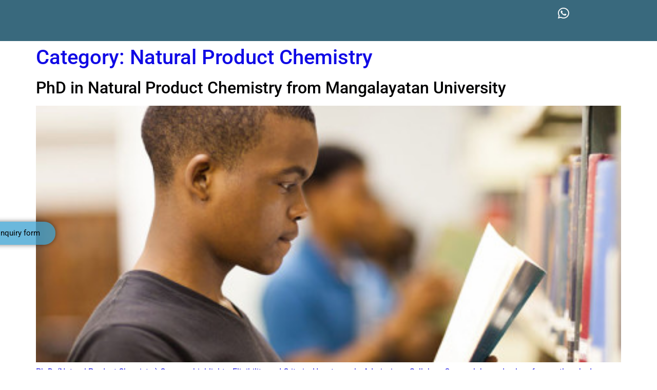

--- FILE ---
content_type: text/html; charset=UTF-8
request_url: https://ph-dadmission.com/category/natural-product-chemistry/
body_size: 28344
content:
<!doctype html><html lang="en-US"><head><script data-no-optimize="1">var litespeed_docref=sessionStorage.getItem("litespeed_docref");litespeed_docref&&(Object.defineProperty(document,"referrer",{get:function(){return litespeed_docref}}),sessionStorage.removeItem("litespeed_docref"));</script> <meta charset="UTF-8"><meta name="viewport" content="width=device-width, initial-scale=1"><link rel="profile" href="https://gmpg.org/xfn/11"><meta name='robots' content='index, follow, max-image-preview:large, max-snippet:-1, max-video-preview:-1' /><title>Natural Product Chemistry Archives - PhD Admissions from UGC approved and NAAC Accredited Universities</title><link rel="canonical" href="https://ph-dadmission.com/category/natural-product-chemistry/" /><link rel="next" href="https://ph-dadmission.com/category/natural-product-chemistry/page/2/" /><meta property="og:locale" content="en_US" /><meta property="og:type" content="article" /><meta property="og:title" content="Natural Product Chemistry Archives - PhD Admissions from UGC approved and NAAC Accredited Universities" /><meta property="og:url" content="https://ph-dadmission.com/category/natural-product-chemistry/" /><meta property="og:site_name" content="PhD Admissions from UGC approved and NAAC Accredited Universities" /><meta name="twitter:card" content="summary_large_image" /> <script type="application/ld+json" class="yoast-schema-graph">{"@context":"https://schema.org","@graph":[{"@type":"CollectionPage","@id":"https://ph-dadmission.com/category/natural-product-chemistry/","url":"https://ph-dadmission.com/category/natural-product-chemistry/","name":"Natural Product Chemistry Archives - PhD Admissions from UGC approved and NAAC Accredited Universities","isPartOf":{"@id":"https://ph-dadmission.com/#website"},"primaryImageOfPage":{"@id":"https://ph-dadmission.com/category/natural-product-chemistry/#primaryimage"},"image":{"@id":"https://ph-dadmission.com/category/natural-product-chemistry/#primaryimage"},"thumbnailUrl":"https://ph-dadmission.com/wp-content/uploads/2021/04/blog-3-450x267-1.jpg","breadcrumb":{"@id":"https://ph-dadmission.com/category/natural-product-chemistry/#breadcrumb"},"inLanguage":"en-US"},{"@type":"ImageObject","inLanguage":"en-US","@id":"https://ph-dadmission.com/category/natural-product-chemistry/#primaryimage","url":"https://ph-dadmission.com/wp-content/uploads/2021/04/blog-3-450x267-1.jpg","contentUrl":"https://ph-dadmission.com/wp-content/uploads/2021/04/blog-3-450x267-1.jpg","width":450,"height":267,"caption":"PhD Admission"},{"@type":"BreadcrumbList","@id":"https://ph-dadmission.com/category/natural-product-chemistry/#breadcrumb","itemListElement":[{"@type":"ListItem","position":1,"name":"Home","item":"https://ph-dadmission.com/"},{"@type":"ListItem","position":2,"name":"Natural Product Chemistry"}]},{"@type":"WebSite","@id":"https://ph-dadmission.com/#website","url":"https://ph-dadmission.com/","name":"PhD Admissions from UGC approved and NAAC Accredited Universities","description":"Phd Admissions from UGC Approved and NAAC Accredited Universities","publisher":{"@id":"https://ph-dadmission.com/#organization"},"potentialAction":[{"@type":"SearchAction","target":{"@type":"EntryPoint","urlTemplate":"https://ph-dadmission.com/?s={search_term_string}"},"query-input":{"@type":"PropertyValueSpecification","valueRequired":true,"valueName":"search_term_string"}}],"inLanguage":"en-US"},{"@type":"Organization","@id":"https://ph-dadmission.com/#organization","name":"PhD Admissions from UGC approved and NAAC Accredited Universities","url":"https://ph-dadmission.com/","logo":{"@type":"ImageObject","inLanguage":"en-US","@id":"https://ph-dadmission.com/#/schema/logo/image/","url":"https://ph-dadmission.com/wp-content/uploads/2022/09/cropped-WhatsApp_Image_2022-09-13_at_10.25.21_PM-removebg-preview.png","contentUrl":"https://ph-dadmission.com/wp-content/uploads/2022/09/cropped-WhatsApp_Image_2022-09-13_at_10.25.21_PM-removebg-preview.png","width":345,"height":344,"caption":"PhD Admissions from UGC approved and NAAC Accredited Universities"},"image":{"@id":"https://ph-dadmission.com/#/schema/logo/image/"}}]}</script> <link rel='dns-prefetch' href='//www.googletagmanager.com' /><link rel="alternate" type="application/rss+xml" title="PhD Admissions from UGC approved and NAAC Accredited Universities &raquo; Feed" href="https://ph-dadmission.com/feed/" /><link rel="alternate" type="application/rss+xml" title="PhD Admissions from UGC approved and NAAC Accredited Universities &raquo; Comments Feed" href="https://ph-dadmission.com/comments/feed/" /><link rel="alternate" type="application/rss+xml" title="PhD Admissions from UGC approved and NAAC Accredited Universities &raquo; Natural Product Chemistry Category Feed" href="https://ph-dadmission.com/category/natural-product-chemistry/feed/" /><style id='wp-img-auto-sizes-contain-inline-css'>img:is([sizes=auto i],[sizes^="auto," i]){contain-intrinsic-size:3000px 1500px}
/*# sourceURL=wp-img-auto-sizes-contain-inline-css */</style><link data-optimized="2" rel="stylesheet" href="https://ph-dadmission.com/wp-content/litespeed/css/64cfcbcece1103eb9eaf2205a6e742aa.css?ver=16ec0" /><style id='global-styles-inline-css'>:root{--wp--preset--aspect-ratio--square: 1;--wp--preset--aspect-ratio--4-3: 4/3;--wp--preset--aspect-ratio--3-4: 3/4;--wp--preset--aspect-ratio--3-2: 3/2;--wp--preset--aspect-ratio--2-3: 2/3;--wp--preset--aspect-ratio--16-9: 16/9;--wp--preset--aspect-ratio--9-16: 9/16;--wp--preset--color--black: #000000;--wp--preset--color--cyan-bluish-gray: #abb8c3;--wp--preset--color--white: #ffffff;--wp--preset--color--pale-pink: #f78da7;--wp--preset--color--vivid-red: #cf2e2e;--wp--preset--color--luminous-vivid-orange: #ff6900;--wp--preset--color--luminous-vivid-amber: #fcb900;--wp--preset--color--light-green-cyan: #7bdcb5;--wp--preset--color--vivid-green-cyan: #00d084;--wp--preset--color--pale-cyan-blue: #8ed1fc;--wp--preset--color--vivid-cyan-blue: #0693e3;--wp--preset--color--vivid-purple: #9b51e0;--wp--preset--gradient--vivid-cyan-blue-to-vivid-purple: linear-gradient(135deg,rgb(6,147,227) 0%,rgb(155,81,224) 100%);--wp--preset--gradient--light-green-cyan-to-vivid-green-cyan: linear-gradient(135deg,rgb(122,220,180) 0%,rgb(0,208,130) 100%);--wp--preset--gradient--luminous-vivid-amber-to-luminous-vivid-orange: linear-gradient(135deg,rgb(252,185,0) 0%,rgb(255,105,0) 100%);--wp--preset--gradient--luminous-vivid-orange-to-vivid-red: linear-gradient(135deg,rgb(255,105,0) 0%,rgb(207,46,46) 100%);--wp--preset--gradient--very-light-gray-to-cyan-bluish-gray: linear-gradient(135deg,rgb(238,238,238) 0%,rgb(169,184,195) 100%);--wp--preset--gradient--cool-to-warm-spectrum: linear-gradient(135deg,rgb(74,234,220) 0%,rgb(151,120,209) 20%,rgb(207,42,186) 40%,rgb(238,44,130) 60%,rgb(251,105,98) 80%,rgb(254,248,76) 100%);--wp--preset--gradient--blush-light-purple: linear-gradient(135deg,rgb(255,206,236) 0%,rgb(152,150,240) 100%);--wp--preset--gradient--blush-bordeaux: linear-gradient(135deg,rgb(254,205,165) 0%,rgb(254,45,45) 50%,rgb(107,0,62) 100%);--wp--preset--gradient--luminous-dusk: linear-gradient(135deg,rgb(255,203,112) 0%,rgb(199,81,192) 50%,rgb(65,88,208) 100%);--wp--preset--gradient--pale-ocean: linear-gradient(135deg,rgb(255,245,203) 0%,rgb(182,227,212) 50%,rgb(51,167,181) 100%);--wp--preset--gradient--electric-grass: linear-gradient(135deg,rgb(202,248,128) 0%,rgb(113,206,126) 100%);--wp--preset--gradient--midnight: linear-gradient(135deg,rgb(2,3,129) 0%,rgb(40,116,252) 100%);--wp--preset--font-size--small: 13px;--wp--preset--font-size--medium: 20px;--wp--preset--font-size--large: 36px;--wp--preset--font-size--x-large: 42px;--wp--preset--spacing--20: 0.44rem;--wp--preset--spacing--30: 0.67rem;--wp--preset--spacing--40: 1rem;--wp--preset--spacing--50: 1.5rem;--wp--preset--spacing--60: 2.25rem;--wp--preset--spacing--70: 3.38rem;--wp--preset--spacing--80: 5.06rem;--wp--preset--shadow--natural: 6px 6px 9px rgba(0, 0, 0, 0.2);--wp--preset--shadow--deep: 12px 12px 50px rgba(0, 0, 0, 0.4);--wp--preset--shadow--sharp: 6px 6px 0px rgba(0, 0, 0, 0.2);--wp--preset--shadow--outlined: 6px 6px 0px -3px rgb(255, 255, 255), 6px 6px rgb(0, 0, 0);--wp--preset--shadow--crisp: 6px 6px 0px rgb(0, 0, 0);}:root { --wp--style--global--content-size: 800px;--wp--style--global--wide-size: 1200px; }:where(body) { margin: 0; }.wp-site-blocks > .alignleft { float: left; margin-right: 2em; }.wp-site-blocks > .alignright { float: right; margin-left: 2em; }.wp-site-blocks > .aligncenter { justify-content: center; margin-left: auto; margin-right: auto; }:where(.wp-site-blocks) > * { margin-block-start: 24px; margin-block-end: 0; }:where(.wp-site-blocks) > :first-child { margin-block-start: 0; }:where(.wp-site-blocks) > :last-child { margin-block-end: 0; }:root { --wp--style--block-gap: 24px; }:root :where(.is-layout-flow) > :first-child{margin-block-start: 0;}:root :where(.is-layout-flow) > :last-child{margin-block-end: 0;}:root :where(.is-layout-flow) > *{margin-block-start: 24px;margin-block-end: 0;}:root :where(.is-layout-constrained) > :first-child{margin-block-start: 0;}:root :where(.is-layout-constrained) > :last-child{margin-block-end: 0;}:root :where(.is-layout-constrained) > *{margin-block-start: 24px;margin-block-end: 0;}:root :where(.is-layout-flex){gap: 24px;}:root :where(.is-layout-grid){gap: 24px;}.is-layout-flow > .alignleft{float: left;margin-inline-start: 0;margin-inline-end: 2em;}.is-layout-flow > .alignright{float: right;margin-inline-start: 2em;margin-inline-end: 0;}.is-layout-flow > .aligncenter{margin-left: auto !important;margin-right: auto !important;}.is-layout-constrained > .alignleft{float: left;margin-inline-start: 0;margin-inline-end: 2em;}.is-layout-constrained > .alignright{float: right;margin-inline-start: 2em;margin-inline-end: 0;}.is-layout-constrained > .aligncenter{margin-left: auto !important;margin-right: auto !important;}.is-layout-constrained > :where(:not(.alignleft):not(.alignright):not(.alignfull)){max-width: var(--wp--style--global--content-size);margin-left: auto !important;margin-right: auto !important;}.is-layout-constrained > .alignwide{max-width: var(--wp--style--global--wide-size);}body .is-layout-flex{display: flex;}.is-layout-flex{flex-wrap: wrap;align-items: center;}.is-layout-flex > :is(*, div){margin: 0;}body .is-layout-grid{display: grid;}.is-layout-grid > :is(*, div){margin: 0;}body{padding-top: 0px;padding-right: 0px;padding-bottom: 0px;padding-left: 0px;}a:where(:not(.wp-element-button)){text-decoration: underline;}:root :where(.wp-element-button, .wp-block-button__link){background-color: #32373c;border-width: 0;color: #fff;font-family: inherit;font-size: inherit;font-style: inherit;font-weight: inherit;letter-spacing: inherit;line-height: inherit;padding-top: calc(0.667em + 2px);padding-right: calc(1.333em + 2px);padding-bottom: calc(0.667em + 2px);padding-left: calc(1.333em + 2px);text-decoration: none;text-transform: inherit;}.has-black-color{color: var(--wp--preset--color--black) !important;}.has-cyan-bluish-gray-color{color: var(--wp--preset--color--cyan-bluish-gray) !important;}.has-white-color{color: var(--wp--preset--color--white) !important;}.has-pale-pink-color{color: var(--wp--preset--color--pale-pink) !important;}.has-vivid-red-color{color: var(--wp--preset--color--vivid-red) !important;}.has-luminous-vivid-orange-color{color: var(--wp--preset--color--luminous-vivid-orange) !important;}.has-luminous-vivid-amber-color{color: var(--wp--preset--color--luminous-vivid-amber) !important;}.has-light-green-cyan-color{color: var(--wp--preset--color--light-green-cyan) !important;}.has-vivid-green-cyan-color{color: var(--wp--preset--color--vivid-green-cyan) !important;}.has-pale-cyan-blue-color{color: var(--wp--preset--color--pale-cyan-blue) !important;}.has-vivid-cyan-blue-color{color: var(--wp--preset--color--vivid-cyan-blue) !important;}.has-vivid-purple-color{color: var(--wp--preset--color--vivid-purple) !important;}.has-black-background-color{background-color: var(--wp--preset--color--black) !important;}.has-cyan-bluish-gray-background-color{background-color: var(--wp--preset--color--cyan-bluish-gray) !important;}.has-white-background-color{background-color: var(--wp--preset--color--white) !important;}.has-pale-pink-background-color{background-color: var(--wp--preset--color--pale-pink) !important;}.has-vivid-red-background-color{background-color: var(--wp--preset--color--vivid-red) !important;}.has-luminous-vivid-orange-background-color{background-color: var(--wp--preset--color--luminous-vivid-orange) !important;}.has-luminous-vivid-amber-background-color{background-color: var(--wp--preset--color--luminous-vivid-amber) !important;}.has-light-green-cyan-background-color{background-color: var(--wp--preset--color--light-green-cyan) !important;}.has-vivid-green-cyan-background-color{background-color: var(--wp--preset--color--vivid-green-cyan) !important;}.has-pale-cyan-blue-background-color{background-color: var(--wp--preset--color--pale-cyan-blue) !important;}.has-vivid-cyan-blue-background-color{background-color: var(--wp--preset--color--vivid-cyan-blue) !important;}.has-vivid-purple-background-color{background-color: var(--wp--preset--color--vivid-purple) !important;}.has-black-border-color{border-color: var(--wp--preset--color--black) !important;}.has-cyan-bluish-gray-border-color{border-color: var(--wp--preset--color--cyan-bluish-gray) !important;}.has-white-border-color{border-color: var(--wp--preset--color--white) !important;}.has-pale-pink-border-color{border-color: var(--wp--preset--color--pale-pink) !important;}.has-vivid-red-border-color{border-color: var(--wp--preset--color--vivid-red) !important;}.has-luminous-vivid-orange-border-color{border-color: var(--wp--preset--color--luminous-vivid-orange) !important;}.has-luminous-vivid-amber-border-color{border-color: var(--wp--preset--color--luminous-vivid-amber) !important;}.has-light-green-cyan-border-color{border-color: var(--wp--preset--color--light-green-cyan) !important;}.has-vivid-green-cyan-border-color{border-color: var(--wp--preset--color--vivid-green-cyan) !important;}.has-pale-cyan-blue-border-color{border-color: var(--wp--preset--color--pale-cyan-blue) !important;}.has-vivid-cyan-blue-border-color{border-color: var(--wp--preset--color--vivid-cyan-blue) !important;}.has-vivid-purple-border-color{border-color: var(--wp--preset--color--vivid-purple) !important;}.has-vivid-cyan-blue-to-vivid-purple-gradient-background{background: var(--wp--preset--gradient--vivid-cyan-blue-to-vivid-purple) !important;}.has-light-green-cyan-to-vivid-green-cyan-gradient-background{background: var(--wp--preset--gradient--light-green-cyan-to-vivid-green-cyan) !important;}.has-luminous-vivid-amber-to-luminous-vivid-orange-gradient-background{background: var(--wp--preset--gradient--luminous-vivid-amber-to-luminous-vivid-orange) !important;}.has-luminous-vivid-orange-to-vivid-red-gradient-background{background: var(--wp--preset--gradient--luminous-vivid-orange-to-vivid-red) !important;}.has-very-light-gray-to-cyan-bluish-gray-gradient-background{background: var(--wp--preset--gradient--very-light-gray-to-cyan-bluish-gray) !important;}.has-cool-to-warm-spectrum-gradient-background{background: var(--wp--preset--gradient--cool-to-warm-spectrum) !important;}.has-blush-light-purple-gradient-background{background: var(--wp--preset--gradient--blush-light-purple) !important;}.has-blush-bordeaux-gradient-background{background: var(--wp--preset--gradient--blush-bordeaux) !important;}.has-luminous-dusk-gradient-background{background: var(--wp--preset--gradient--luminous-dusk) !important;}.has-pale-ocean-gradient-background{background: var(--wp--preset--gradient--pale-ocean) !important;}.has-electric-grass-gradient-background{background: var(--wp--preset--gradient--electric-grass) !important;}.has-midnight-gradient-background{background: var(--wp--preset--gradient--midnight) !important;}.has-small-font-size{font-size: var(--wp--preset--font-size--small) !important;}.has-medium-font-size{font-size: var(--wp--preset--font-size--medium) !important;}.has-large-font-size{font-size: var(--wp--preset--font-size--large) !important;}.has-x-large-font-size{font-size: var(--wp--preset--font-size--x-large) !important;}
:root :where(.wp-block-pullquote){font-size: 1.5em;line-height: 1.6;}
/*# sourceURL=global-styles-inline-css */</style> <script type="litespeed/javascript" data-src="https://ph-dadmission.com/wp-includes/js/jquery/jquery.min.js" id="jquery-core-js"></script> 
 <script type="litespeed/javascript" data-src="https://www.googletagmanager.com/gtag/js?id=GT-5NRBQ3D" id="google_gtagjs-js"></script> <script id="google_gtagjs-js-after" type="litespeed/javascript">window.dataLayer=window.dataLayer||[];function gtag(){dataLayer.push(arguments)}
gtag("set","linker",{"domains":["ph-dadmission.com"]});gtag("js",new Date());gtag("set","developer_id.dZTNiMT",!0);gtag("config","GT-5NRBQ3D");window._googlesitekit=window._googlesitekit||{};window._googlesitekit.throttledEvents=[];window._googlesitekit.gtagEvent=(name,data)=>{var key=JSON.stringify({name,data});if(!!window._googlesitekit.throttledEvents[key]){return}window._googlesitekit.throttledEvents[key]=!0;setTimeout(()=>{delete window._googlesitekit.throttledEvents[key]},5);gtag("event",name,{...data,event_source:"site-kit"})}</script> <link rel="https://api.w.org/" href="https://ph-dadmission.com/wp-json/" /><link rel="alternate" title="JSON" type="application/json" href="https://ph-dadmission.com/wp-json/wp/v2/categories/1048" /><link rel="EditURI" type="application/rsd+xml" title="RSD" href="https://ph-dadmission.com/xmlrpc.php?rsd" /><meta name="generator" content="WordPress 6.9" /><meta name="generator" content="Site Kit by Google 1.171.0" /><meta name="google-adsense-platform-account" content="ca-host-pub-2644536267352236"><meta name="google-adsense-platform-domain" content="sitekit.withgoogle.com"><meta name="generator" content="Elementor 3.34.3; features: additional_custom_breakpoints; settings: css_print_method-external, google_font-enabled, font_display-auto"><style>.e-con.e-parent:nth-of-type(n+4):not(.e-lazyloaded):not(.e-no-lazyload),
				.e-con.e-parent:nth-of-type(n+4):not(.e-lazyloaded):not(.e-no-lazyload) * {
					background-image: none !important;
				}
				@media screen and (max-height: 1024px) {
					.e-con.e-parent:nth-of-type(n+3):not(.e-lazyloaded):not(.e-no-lazyload),
					.e-con.e-parent:nth-of-type(n+3):not(.e-lazyloaded):not(.e-no-lazyload) * {
						background-image: none !important;
					}
				}
				@media screen and (max-height: 640px) {
					.e-con.e-parent:nth-of-type(n+2):not(.e-lazyloaded):not(.e-no-lazyload),
					.e-con.e-parent:nth-of-type(n+2):not(.e-lazyloaded):not(.e-no-lazyload) * {
						background-image: none !important;
					}
				}</style><link rel="icon" href="https://ph-dadmission.com/wp-content/uploads/2022/09/cropped-cropped-WhatsApp_Image_2022-09-13_at_10.25.21_PM-removebg-preview-32x32.png" sizes="32x32" /><link rel="icon" href="https://ph-dadmission.com/wp-content/uploads/2022/09/cropped-cropped-WhatsApp_Image_2022-09-13_at_10.25.21_PM-removebg-preview-192x192.png" sizes="192x192" /><link rel="apple-touch-icon" href="https://ph-dadmission.com/wp-content/uploads/2022/09/cropped-cropped-WhatsApp_Image_2022-09-13_at_10.25.21_PM-removebg-preview-180x180.png" /><meta name="msapplication-TileImage" content="https://ph-dadmission.com/wp-content/uploads/2022/09/cropped-cropped-WhatsApp_Image_2022-09-13_at_10.25.21_PM-removebg-preview-270x270.png" /></head><body class="archive category category-natural-product-chemistry category-1048 wp-custom-logo wp-embed-responsive wp-theme-hello-elementor hello-elementor-default elementor-default elementor-kit-5"><a class="skip-link screen-reader-text" href="#content">Skip to content</a><div data-elementor-type="header" data-elementor-id="1320" class="elementor elementor-1320 elementor-location-header" data-elementor-post-type="elementor_library"><section class="elementor-section elementor-top-section elementor-element elementor-element-7692082 elementor-section-stretched elementor-section-boxed elementor-section-height-default elementor-section-height-default" data-id="7692082" data-element_type="section" data-settings="{&quot;background_background&quot;:&quot;classic&quot;,&quot;stretch_section&quot;:&quot;section-stretched&quot;}"><div class="elementor-container elementor-column-gap-default"><div class="elementor-column elementor-col-100 elementor-top-column elementor-element elementor-element-1b61f07" data-id="1b61f07" data-element_type="column"><div class="elementor-widget-wrap elementor-element-populated"><section class="elementor-section elementor-inner-section elementor-element elementor-element-2544b20 elementor-section-content-top elementor-section-boxed elementor-section-height-default elementor-section-height-default" data-id="2544b20" data-element_type="section" data-settings="{&quot;background_background&quot;:&quot;classic&quot;,&quot;sticky&quot;:&quot;top&quot;,&quot;sticky_on&quot;:[&quot;desktop&quot;,&quot;tablet&quot;,&quot;mobile&quot;],&quot;sticky_offset&quot;:0,&quot;sticky_effects_offset&quot;:0}"><div class="elementor-container elementor-column-gap-no"><div class="elementor-column elementor-col-33 elementor-inner-column elementor-element elementor-element-f381038" data-id="f381038" data-element_type="column"><div class="elementor-widget-wrap elementor-element-populated"><div class="elementor-element elementor-element-bb07090 elementor-mobile-align-center elementor-icon-list--layout-traditional elementor-list-item-link-full_width elementor-widget elementor-widget-icon-list" data-id="bb07090" data-element_type="widget" data-widget_type="icon-list.default"><div class="elementor-widget-container"><ul class="elementor-icon-list-items"><li class="elementor-icon-list-item">
<span class="elementor-icon-list-icon">
<i aria-hidden="true" class="icon icon-email"></i>						</span>
<span class="elementor-icon-list-text">info@ph-dadmission.com</span></li><li class="elementor-icon-list-item">
<span class="elementor-icon-list-icon">
<i aria-hidden="true" class="fas fa-phone-alt"></i>						</span>
<span class="elementor-icon-list-text">+91-9312650500</span></li></ul></div></div></div></div><div class="elementor-column elementor-col-33 elementor-inner-column elementor-element elementor-element-d882bb0" data-id="d882bb0" data-element_type="column"><div class="elementor-widget-wrap elementor-element-populated"><div class="elementor-element elementor-element-59b0f60 elementor-nav-menu__align-center elementor-nav-menu--stretch elementor-nav-menu--dropdown-tablet elementor-nav-menu__text-align-aside elementor-nav-menu--toggle elementor-nav-menu--burger elementor-widget elementor-widget-nav-menu" data-id="59b0f60" data-element_type="widget" data-settings="{&quot;full_width&quot;:&quot;stretch&quot;,&quot;layout&quot;:&quot;horizontal&quot;,&quot;submenu_icon&quot;:{&quot;value&quot;:&quot;&lt;i class=\&quot;fas fa-caret-down\&quot;&gt;&lt;\/i&gt;&quot;,&quot;library&quot;:&quot;fa-solid&quot;},&quot;toggle&quot;:&quot;burger&quot;}" data-widget_type="nav-menu.default"><div class="elementor-widget-container"><nav class="elementor-nav-menu--main elementor-nav-menu__container elementor-nav-menu--layout-horizontal e--pointer-underline e--animation-fade"><ul id="menu-1-59b0f60" class="elementor-nav-menu"><li class="menu-item menu-item-type-post_type menu-item-object-page menu-item-home menu-item-3373"><a href="https://ph-dadmission.com/" class="elementor-item">Home</a></li><li class="menu-item menu-item-type-post_type menu-item-object-page menu-item-1484"><a href="https://ph-dadmission.com/phd-courses/" class="elementor-item">Ph.D in Courses</a></li><li class="menu-item menu-item-type-post_type menu-item-object-page menu-item-3376"><a href="https://ph-dadmission.com/top-universities/" class="elementor-item">Top Universities</a></li><li class="menu-item menu-item-type-post_type menu-item-object-page menu-item-1289"><a href="https://ph-dadmission.com/contact/" class="elementor-item">Contact</a></li><li class="menu-item menu-item-type-post_type menu-item-object-page menu-item-1287"><a href="https://ph-dadmission.com/about-us/" class="elementor-item">About Us</a></li></ul></nav><div class="elementor-menu-toggle" role="button" tabindex="0" aria-label="Menu Toggle" aria-expanded="false">
<i aria-hidden="true" role="presentation" class="elementor-menu-toggle__icon--open eicon-menu-bar"></i><i aria-hidden="true" role="presentation" class="elementor-menu-toggle__icon--close eicon-close"></i>			<span class="elementor-screen-only">Menu</span></div><nav class="elementor-nav-menu--dropdown elementor-nav-menu__container" aria-hidden="true"><ul id="menu-2-59b0f60" class="elementor-nav-menu"><li class="menu-item menu-item-type-post_type menu-item-object-page menu-item-home menu-item-3373"><a href="https://ph-dadmission.com/" class="elementor-item" tabindex="-1">Home</a></li><li class="menu-item menu-item-type-post_type menu-item-object-page menu-item-1484"><a href="https://ph-dadmission.com/phd-courses/" class="elementor-item" tabindex="-1">Ph.D in Courses</a></li><li class="menu-item menu-item-type-post_type menu-item-object-page menu-item-3376"><a href="https://ph-dadmission.com/top-universities/" class="elementor-item" tabindex="-1">Top Universities</a></li><li class="menu-item menu-item-type-post_type menu-item-object-page menu-item-1289"><a href="https://ph-dadmission.com/contact/" class="elementor-item" tabindex="-1">Contact</a></li><li class="menu-item menu-item-type-post_type menu-item-object-page menu-item-1287"><a href="https://ph-dadmission.com/about-us/" class="elementor-item" tabindex="-1">About Us</a></li></ul></nav></div></div></div></div><div class="elementor-column elementor-col-33 elementor-inner-column elementor-element elementor-element-0d87af2" data-id="0d87af2" data-element_type="column"><div class="elementor-widget-wrap elementor-element-populated"><div class="elementor-element elementor-element-098d628 e-grid-align-right e-grid-align-mobile-center elementor-hidden-mobile elementor-shape-rounded elementor-grid-0 elementor-widget elementor-widget-social-icons" data-id="098d628" data-element_type="widget" data-widget_type="social-icons.default"><div class="elementor-widget-container"><div class="elementor-social-icons-wrapper elementor-grid" role="list">
<span class="elementor-grid-item" role="listitem">
<a class="elementor-icon elementor-social-icon elementor-social-icon-facebook elementor-repeater-item-7997c6f" href="https://www.facebook.com/WinsoftEducationTechnologies" target="_blank">
<span class="elementor-screen-only">Facebook</span>
<i aria-hidden="true" class="fab fa-facebook"></i>					</a>
</span>
<span class="elementor-grid-item" role="listitem">
<a class="elementor-icon elementor-social-icon elementor-social-icon-twitter elementor-repeater-item-871585e" href="https://twitter.com/wetinstitute" target="_blank">
<span class="elementor-screen-only">Twitter</span>
<i aria-hidden="true" class="fab fa-twitter"></i>					</a>
</span>
<span class="elementor-grid-item" role="listitem">
<a class="elementor-icon elementor-social-icon elementor-social-icon-linkedin elementor-repeater-item-7d13b50" href="https://www.linkedin.com/school/wetinstitute" target="_blank">
<span class="elementor-screen-only">Linkedin</span>
<i aria-hidden="true" class="fab fa-linkedin"></i>					</a>
</span>
<span class="elementor-grid-item" role="listitem">
<a class="elementor-icon elementor-social-icon elementor-social-icon-whatsapp elementor-repeater-item-c26ff1e" href="https://wa.me/919718707000" target="_blank">
<span class="elementor-screen-only">Whatsapp</span>
<i aria-hidden="true" class="fab fa-whatsapp"></i>					</a>
</span></div></div></div><div class="elementor-element elementor-element-54225b6 elementor-fixed elementor-widget__width-auto e-transform elementor-align-center elementor-widget elementor-widget-elementskit-button" data-id="54225b6" data-element_type="widget" data-settings="{&quot;_position&quot;:&quot;fixed&quot;,&quot;_transform_rotateZ_effect&quot;:{&quot;unit&quot;:&quot;px&quot;,&quot;size&quot;:270,&quot;sizes&quot;:[]},&quot;_transform_rotateZ_effect_tablet&quot;:{&quot;unit&quot;:&quot;deg&quot;,&quot;size&quot;:&quot;&quot;,&quot;sizes&quot;:[]},&quot;_transform_rotateZ_effect_mobile&quot;:{&quot;unit&quot;:&quot;deg&quot;,&quot;size&quot;:&quot;&quot;,&quot;sizes&quot;:[]}}" data-widget_type="elementskit-button.default"><div class="elementor-widget-container"><div class="ekit-wid-con" ><div class="ekit-btn-wraper">
<a href="https://ph-dadmission.com/contact/" class="elementskit-btn  whitespace--normal" id="">
Enquiry form				</a></div></div></div></div></div></div></div></section></div></div></div></section></div><main id="content" class="site-main"><div class="page-header"><h1 class="entry-title">Category: <span>Natural Product Chemistry</span></h1></div><div class="page-content"><article class="post"><h2 class="entry-title"><a href="https://ph-dadmission.com/phd-in-natural-product-chemistry-from-mangalayatan-university/">PhD in Natural Product Chemistry from Mangalayatan University</a></h2><a href="https://ph-dadmission.com/phd-in-natural-product-chemistry-from-mangalayatan-university/"><img data-lazyloaded="1" src="[data-uri]" fetchpriority="high" width="450" height="267" data-src="https://ph-dadmission.com/wp-content/uploads/2021/04/blog-3-450x267-1.jpg" class="attachment-large size-large wp-post-image" alt="PhD Admission" decoding="async" data-srcset="https://ph-dadmission.com/wp-content/uploads/2021/04/blog-3-450x267-1.jpg 450w, https://ph-dadmission.com/wp-content/uploads/2021/04/blog-3-450x267-1-300x178.jpg 300w" data-sizes="(max-width: 450px) 100vw, 450px" /></a><p>Ph.D. (Natural Product Chemistry) Courses, highlights, Eligibility and Criteria, How to apply, Admissions, Syllabus, Career, Jobs and salary, frequently asked Questions. Overview and About the Ph.D. in Natural Product Chemistry:  What is Ph.D in Natural Product Chemistry? Ph.D in Natural Product Chemistry is highly specialized degree. This course includes research and studies of organic compounds [&hellip;]</p></article><article class="post"><h2 class="entry-title"><a href="https://ph-dadmission.com/phd-in-natural-product-chemistry-from-shri-venkateshwara-university/">PhD in Natural Product Chemistry from Shri Venkateshwara University</a></h2><p>Ph.D. (Natural Product Chemistry) Courses, highlights, Eligibility and Criteria, How to apply, Admissions, Syllabus, Career, Jobs and salary, frequently asked Questions. Overview and About the Ph.D. in Natural Product Chemistry: &nbsp;What is Ph.D in Natural Product Chemistry? Ph.D in Natural Product Chemistry is highly specialized degree. This course includes research and studies of organic compounds [&hellip;]</p></article><article class="post"><h2 class="entry-title"><a href="https://ph-dadmission.com/phd-in-natural-product-chemistry-from-chandigarh-university/">PhD in Natural Product Chemistry from Chandigarh University</a></h2><a href="https://ph-dadmission.com/phd-in-natural-product-chemistry-from-chandigarh-university/"><img data-lazyloaded="1" src="[data-uri]" width="450" height="267" data-src="https://ph-dadmission.com/wp-content/uploads/2021/04/blog-8-450x267-2.jpg" class="attachment-large size-large wp-post-image" alt="PhD Admission" decoding="async" data-srcset="https://ph-dadmission.com/wp-content/uploads/2021/04/blog-8-450x267-2.jpg 450w, https://ph-dadmission.com/wp-content/uploads/2021/04/blog-8-450x267-2-300x178.jpg 300w" data-sizes="(max-width: 450px) 100vw, 450px" /></a><p>PhD Natural Product Chemistry Admission: Application Form, Notification, Exam Dates, Eligibility, Top Colleges The Ph.D program in Natural Product Chemistry at Chandigarh University is a research-oriented program that focuses on the study of natural products and their chemistry. The program is designed to provide students with advanced knowledge and research skills in the field of [&hellip;]</p></article><article class="post"><h2 class="entry-title"><a href="https://ph-dadmission.com/phd-in-natural-product-chemistry-from-galgotias-university/">PhD in Natural Product Chemistry from Galgotias University</a></h2><p>PhD Natural Product Chemistry Admission: Application Form, Notification, Exam Dates, Eligibility, Top Colleges Here is an overview of the Ph.D. program in Natural Product Chemistry at Galgotias University: Eligibility Criteria: To be eligible for the Ph.D. program, candidates generally need to possess a Master&#8217;s degree in Chemistry or a related field from a recognized university. [&hellip;]</p></article><article class="post"><h2 class="entry-title"><a href="https://ph-dadmission.com/phd-in-natural-product-chemistry-from-chaudhary-charan-singh-university/">PhD in Natural Product Chemistry from Chaudhary Charan Singh University</a></h2><p>Ph.D. (Natural Product Chemistry) Courses, highlights, Eligibility and Criteria, How to apply, Admissions, Syllabus, Career, Jobs and salary, frequently asked Questions. Overview and About the Ph.D. in Natural Product Chemistry: &nbsp;What is Ph.D in Natural Product Chemistry? Ph.D in Natural Product Chemistry is highly specialized degree. This course includes research and studies of organic compounds [&hellip;]</p></article><article class="post"><h2 class="entry-title"><a href="https://ph-dadmission.com/phd-in-natural-product-chemistry-from-lovely-professional-university/">PhD in Natural Product Chemistry from Lovely Professional University</a></h2><p>Ph.D. (Natural Product Chemistry) Courses, highlights, Eligibility and Criteria, How to apply, Admissions, Syllabus, Career, Jobs and salary, frequently asked Questions. Overview and About the Ph.D. in Natural Product Chemistry: &nbsp;What is Ph.D in Natural Product Chemistry? Ph.D in Natural Product Chemistry is highly specialized degree. This course includes research and studies of organic compounds [&hellip;]</p></article><article class="post"><h2 class="entry-title"><a href="https://ph-dadmission.com/phd-in-natural-product-chemistry-from-maharishi-university/">PhD in Natural Product Chemistry from Maharishi University</a></h2><p>Ph.D. (Natural Product Chemistry) Courses, highlights, Eligibility and Criteria, How to apply, Admissions, Syllabus, Career, Jobs and salary, frequently asked Questions. Overview and About the Ph.D. in Natural Product Chemistry: &nbsp;What is Ph.D in Natural Product Chemistry? Ph.D in Natural Product Chemistry is highly specialized degree. This course includes research and studies of organic compounds [&hellip;]</p></article><article class="post"><h2 class="entry-title"><a href="https://ph-dadmission.com/phd-in-natural-product-chemistry-from-glocal-university/">PhD in Natural Product Chemistry from Glocal University</a></h2><p>Ph.D. (Natural Product Chemistry) Courses, highlights, Eligibility and Criteria, How to apply, Admissions, Syllabus, Career, Jobs and salary, frequently asked Questions. Overview and About the Ph.D. in Natural Product Chemistry: &nbsp;What is Ph.D in Natural Product Chemistry? Ph.D in Natural Product Chemistry is highly specialized degree. This course includes research and studies of organic compounds [&hellip;]</p></article><article class="post"><h2 class="entry-title"><a href="https://ph-dadmission.com/phd-in-natural-product-chemistry-from-srm-university/">PhD in Natural Product Chemistry from SRM University</a></h2><p>Ph.D. (Natural Product Chemistry) Courses, highlights, Eligibility and Criteria, How to apply, Admissions, Syllabus, Career, Jobs and salary, frequently asked Questions. Overview and About the Ph.D. in Natural Product Chemistry: &nbsp;What is Ph.D in Natural Product Chemistry? Ph.D in Natural Product Chemistry is highly specialized degree. This course includes research and studies of organic compounds [&hellip;]</p></article><article class="post"><h2 class="entry-title"><a href="https://ph-dadmission.com/phd-in-natural-product-chemistry-from-monad-university/">PhD in Natural Product Chemistry from Monad University</a></h2><p>PhD Product Chemistry Admission : Application Form, Notification, Exam Dates, Eligibility, Top Colleges Monad University is a private university located in Hapur, Uttar Pradesh, India. It offers various undergraduate, postgraduate, and doctoral programs in different fields, including Natural Product Chemistry. A Ph.D. in Natural Product Chemistry from Monad University would typically involve advanced research and [&hellip;]</p></article></div><nav class="pagination"><div class="nav-previous"></div><div class="nav-next"><a href="https://ph-dadmission.com/category/natural-product-chemistry/page/2/" >Next <span class="meta-nav">&rarr;</span></a></div></nav></main><div data-elementor-type="footer" data-elementor-id="3637" class="elementor elementor-3637 elementor-location-footer" data-elementor-post-type="elementor_library"><section class="elementor-section elementor-top-section elementor-element elementor-element-641a6ac5 elementor-section-boxed elementor-section-height-default elementor-section-height-default" data-id="641a6ac5" data-element_type="section" data-settings="{&quot;background_background&quot;:&quot;classic&quot;}"><div class="elementor-container elementor-column-gap-no"><div class="elementor-column elementor-col-100 elementor-top-column elementor-element elementor-element-2507a8a8" data-id="2507a8a8" data-element_type="column"><div class="elementor-widget-wrap elementor-element-populated"><div class="elementor-element elementor-element-7bc4259a elementor-widget elementor-widget-heading" data-id="7bc4259a" data-element_type="widget" data-widget_type="heading.default"><div class="elementor-widget-container"><h4 class="elementor-heading-title elementor-size-default">Whar Our Students Say</h4></div></div><div class="elementor-element elementor-element-6befb125 elementor-widget elementor-widget-heading" data-id="6befb125" data-element_type="widget" data-widget_type="heading.default"><div class="elementor-widget-container"><h2 class="elementor-heading-title elementor-size-default">Testimonials</h2></div></div><section class="elementor-section elementor-inner-section elementor-element elementor-element-21cf2466 elementor-section-boxed elementor-section-height-default elementor-section-height-default" data-id="21cf2466" data-element_type="section"><div class="elementor-container elementor-column-gap-default"><div class="elementor-column elementor-col-50 elementor-inner-column elementor-element elementor-element-43d7c48a" data-id="43d7c48a" data-element_type="column" data-settings="{&quot;background_background&quot;:&quot;classic&quot;}"><div class="elementor-widget-wrap elementor-element-populated"><div class="elementor-element elementor-element-2abbc854 elementor-widget elementor-widget-heading" data-id="2abbc854" data-element_type="widget" data-widget_type="heading.default"><div class="elementor-widget-container"><h4 class="elementor-heading-title elementor-size-default">Government Teacher</h4></div></div><div class="elementor-element elementor-element-252fd147 elementor-vertical-align-top elementor-widget elementor-widget-image-box" data-id="252fd147" data-element_type="widget" data-widget_type="image-box.default"><div class="elementor-widget-container"><div class="elementor-image-box-wrapper"><div class="elementor-image-box-content"><h3 class="elementor-image-box-title">Satya Shree</h3><p class="elementor-image-box-description"><b>"Supportive and Insightful"</b><br> I just wanted to pass on some formal feedback of my tutor, David. He was absolutely fantastic throughout the entire length of my study- prompt to reply to my questions, and always with detailed answers to help me further my understanding of the course work.</p></div></div></div></div></div></div><div class="elementor-column elementor-col-50 elementor-inner-column elementor-element elementor-element-32578ec" data-id="32578ec" data-element_type="column" data-settings="{&quot;background_background&quot;:&quot;classic&quot;}"><div class="elementor-widget-wrap elementor-element-populated"><div class="elementor-element elementor-element-60077b49 elementor-widget elementor-widget-heading" data-id="60077b49" data-element_type="widget" data-widget_type="heading.default"><div class="elementor-widget-container"><h4 class="elementor-heading-title elementor-size-default">Interior Designer</h4></div></div><div class="elementor-element elementor-element-443aab8 elementor-vertical-align-top elementor-widget elementor-widget-image-box" data-id="443aab8" data-element_type="widget" data-widget_type="image-box.default"><div class="elementor-widget-container"><div class="elementor-image-box-wrapper"><div class="elementor-image-box-content"><h3 class="elementor-image-box-title">Jhanvee Sharma</h3><p class="elementor-image-box-description"><b>A very flexible and informative learning experience </b><br>
WET allowed me an opportunity to further my education in a subject I would have had to go to university for. I appreciate the flexibility that WET has shown without sacrificing excellence…. WET has helped me feel comfortable researching, documenting and discussing any given topic.</p></div></div></div></div></div></div></div></section><section class="elementor-section elementor-inner-section elementor-element elementor-element-31c328ec elementor-section-boxed elementor-section-height-default elementor-section-height-default" data-id="31c328ec" data-element_type="section"><div class="elementor-container elementor-column-gap-default"><div class="elementor-column elementor-col-50 elementor-inner-column elementor-element elementor-element-2a0fb151" data-id="2a0fb151" data-element_type="column" data-settings="{&quot;background_background&quot;:&quot;classic&quot;}"><div class="elementor-widget-wrap elementor-element-populated"><div class="elementor-element elementor-element-5c083acf elementor-widget elementor-widget-heading" data-id="5c083acf" data-element_type="widget" data-widget_type="heading.default"><div class="elementor-widget-container"><h4 class="elementor-heading-title elementor-size-default">Architect</h4></div></div><div class="elementor-element elementor-element-113350a8 elementor-vertical-align-top elementor-widget elementor-widget-image-box" data-id="113350a8" data-element_type="widget" data-widget_type="image-box.default"><div class="elementor-widget-container"><div class="elementor-image-box-wrapper"><div class="elementor-image-box-content"><h3 class="elementor-image-box-title">Bikash Hazarika</h3><p class="elementor-image-box-description">I wasn’t able to leave my full time job to study so distance learning suited me best. I was able to set my own timetable and submit assessments around my own commitments. Had it not been for the flexible nature of the course I would not been able complete my studies!</p></div></div></div></div></div></div><div class="elementor-column elementor-col-50 elementor-inner-column elementor-element elementor-element-6a9f005c" data-id="6a9f005c" data-element_type="column" data-settings="{&quot;background_background&quot;:&quot;classic&quot;}"><div class="elementor-widget-wrap elementor-element-populated"><div class="elementor-element elementor-element-1938598f elementor-widget elementor-widget-heading" data-id="1938598f" data-element_type="widget" data-widget_type="heading.default"><div class="elementor-widget-container"><h4 class="elementor-heading-title elementor-size-default">Pharmacist</h4></div></div><div class="elementor-element elementor-element-67a6a6e elementor-vertical-align-top elementor-widget elementor-widget-image-box" data-id="67a6a6e" data-element_type="widget" data-widget_type="image-box.default"><div class="elementor-widget-container"><div class="elementor-image-box-wrapper"><div class="elementor-image-box-content"><h3 class="elementor-image-box-title">Preetam</h3><p class="elementor-image-box-description">To be honest you cannot beat the services or the people that I have dealt with. I loved the business management course. I rely on what I have learnt in my course often.</p></div></div></div></div></div></div></div></section></div></div></div></section><section class="elementor-section elementor-top-section elementor-element elementor-element-2d056784 elementor-section-boxed elementor-section-height-default elementor-section-height-default" data-id="2d056784" data-element_type="section" data-settings="{&quot;background_background&quot;:&quot;classic&quot;}"><div class="elementor-container elementor-column-gap-no"><div class="elementor-column elementor-col-50 elementor-top-column elementor-element elementor-element-38c74dec" data-id="38c74dec" data-element_type="column" data-settings="{&quot;background_background&quot;:&quot;classic&quot;}"><div class="elementor-widget-wrap elementor-element-populated"><div class="elementor-element elementor-element-695f92b0 elementor-widget elementor-widget-heading" data-id="695f92b0" data-element_type="widget" data-widget_type="heading.default"><div class="elementor-widget-container"><h2 class="elementor-heading-title elementor-size-default">Request a Quote</h2></div></div><div class="elementor-element elementor-element-18e1dc5 elementor-widget-divider--view-line elementor-widget elementor-widget-divider" data-id="18e1dc5" data-element_type="widget" data-widget_type="divider.default"><div class="elementor-widget-container"><div class="elementor-divider">
<span class="elementor-divider-separator">
</span></div></div></div><div class="elementor-element elementor-element-6fc14ac6 elementor-widget elementor-widget-text-editor" data-id="6fc14ac6" data-element_type="widget" data-widget_type="text-editor.default"><div class="elementor-widget-container"><p>Learn and Grow with us</p></div></div><div class="elementor-element elementor-element-d066815 elementor-widget elementor-widget-shortcode" data-id="d066815" data-element_type="widget" data-widget_type="shortcode.default"><div class="elementor-widget-container"><div class="elementor-shortcode"><style id="wpforms-css-vars-55178">#wpforms-55178 {
				
			}</style><div class="wpforms-container wpforms-container-full wpforms-render-modern" id="wpforms-55178"><form id="wpforms-form-55178" class="wpforms-validate wpforms-form wpforms-ajax-form" data-formid="55178" method="post" enctype="multipart/form-data" action="/category/natural-product-chemistry/" data-token="c0478bdf74ed6449b675c1d921acc28c" data-token-time="1769682330"><noscript class="wpforms-error-noscript">Please enable JavaScript in your browser to complete this form.</noscript><div id="wpforms-error-noscript" style="display: none;">Please enable JavaScript in your browser to complete this form.</div><div class="wpforms-field-container"><div id="wpforms-55178-field_1-container" class="wpforms-field wpforms-field-name" data-field-id="1"><label class="wpforms-field-label" for="wpforms-55178-field_1">Name <span class="wpforms-required-label" aria-hidden="true">*</span></label><input type="text" id="wpforms-55178-field_1" class="wpforms-field-medium wpforms-field-required" name="wpforms[fields][1]" aria-errormessage="wpforms-55178-field_1-error" required></div><div id="wpforms-55178-field_2-container"
class="wpforms-field wpforms-field-text"
data-field-type="text"
data-field-id="2"
>
<label class="wpforms-field-label" for="wpforms-55178-field_2" >Email Contact Number</label>
<input type="text" id="wpforms-55178-field_2" class="wpforms-field-medium" name="wpforms[fields][2]" ></div><div id="wpforms-55178-field_6-container" class="wpforms-field wpforms-field-number" data-field-id="6"><label class="wpforms-field-label" for="wpforms-55178-field_6">Contact Number *</label><input type="number" id="wpforms-55178-field_6" class="wpforms-field-medium" name="wpforms[fields][6]" step="any" aria-errormessage="wpforms-55178-field_6-error" ></div><div id="wpforms-55178-field_3-container" class="wpforms-field wpforms-field-email" data-field-id="3"><label class="wpforms-field-label" for="wpforms-55178-field_3">Email <span class="wpforms-required-label" aria-hidden="true">*</span></label><input type="email" id="wpforms-55178-field_3" class="wpforms-field-medium wpforms-field-required" name="wpforms[fields][3]" spellcheck="false" aria-errormessage="wpforms-55178-field_3-error" required></div><div id="wpforms-55178-field_7-container" class="wpforms-field wpforms-field-text" data-field-id="7"><label class="wpforms-field-label" for="wpforms-55178-field_7">PhD Subject *</label><input type="text" id="wpforms-55178-field_7" class="wpforms-field-medium" name="wpforms[fields][7]" aria-errormessage="wpforms-55178-field_7-error" ></div><script type="litespeed/javascript">(function(){const style=document.createElement('style');style.appendChild(document.createTextNode('#wpforms-55178-field_2-container { position: absolute !important; overflow: hidden !important; display: inline !important; height: 1px !important; width: 1px !important; z-index: -1000 !important; padding: 0 !important; } #wpforms-55178-field_2-container input { visibility: hidden; } #wpforms-conversational-form-page #wpforms-55178-field_2-container label { counter-increment: none; }'));document.head.appendChild(style);document.currentScript?.remove()})()</script></div><div class="wpforms-submit-container" ><input type="hidden" name="wpforms[id]" value="55178"><input type="hidden" name="page_title" value="Natural Product Chemistry"><input type="hidden" name="page_url" value="https://ph-dadmission.com/category/natural-product-chemistry/"><input type="hidden" name="url_referer" value=""><button type="submit" name="wpforms[submit]" id="wpforms-submit-55178" class="wpforms-submit" data-alt-text="Sending..." data-submit-text="Submit" aria-live="assertive" value="wpforms-submit">Submit</button><img data-lazyloaded="1" src="[data-uri]" data-src="https://ph-dadmission.com/wp-content/plugins/wpforms-lite/assets/images/submit-spin.svg" class="wpforms-submit-spinner" style="display: none;" width="26" height="26" alt="Loading"></div></form></div></div></div></div></div></div><div class="elementor-column elementor-col-50 elementor-top-column elementor-element elementor-element-653d3e63" data-id="653d3e63" data-element_type="column"><div class="elementor-widget-wrap elementor-element-populated"><div class="elementor-element elementor-element-2d446c70 elementor-widget elementor-widget-heading" data-id="2d446c70" data-element_type="widget" data-widget_type="heading.default"><div class="elementor-widget-container"><h4 class="elementor-heading-title elementor-size-default">Learn More From</h4></div></div><div class="elementor-element elementor-element-bc03d28 elementor-widget elementor-widget-heading" data-id="bc03d28" data-element_type="widget" data-widget_type="heading.default"><div class="elementor-widget-container"><h2 class="elementor-heading-title elementor-size-default">Frequently Asked Questions</h2></div></div><div class="elementor-element elementor-element-5ab8ef0 elementor-widget elementor-widget-accordion" data-id="5ab8ef0" data-element_type="widget" data-widget_type="accordion.default"><div class="elementor-widget-container"><div class="elementor-accordion"><div class="elementor-accordion-item"><div id="elementor-tab-title-9511" class="elementor-tab-title" data-tab="1" role="button" aria-controls="elementor-tab-content-9511" aria-expanded="false">
<span class="elementor-accordion-icon elementor-accordion-icon-right" aria-hidden="true">
<span class="elementor-accordion-icon-closed"><i class="fas fa-plus"></i></span>
<span class="elementor-accordion-icon-opened"><i class="fas fa-minus"></i></span>
</span>
<a class="elementor-accordion-title" tabindex="0">1. What is Eligibility for Phd ?</a></div><div id="elementor-tab-content-9511" class="elementor-tab-content elementor-clearfix" data-tab="1" role="region" aria-labelledby="elementor-tab-title-9511"><p>To get Admission in Phd, one should have more than 50% in Post Graduation </p></div></div><div class="elementor-accordion-item"><div id="elementor-tab-title-9512" class="elementor-tab-title" data-tab="2" role="button" aria-controls="elementor-tab-content-9512" aria-expanded="false">
<span class="elementor-accordion-icon elementor-accordion-icon-right" aria-hidden="true">
<span class="elementor-accordion-icon-closed"><i class="fas fa-plus"></i></span>
<span class="elementor-accordion-icon-opened"><i class="fas fa-minus"></i></span>
</span>
<a class="elementor-accordion-title" tabindex="0">2. Admission Process for Phd</a></div><div id="elementor-tab-content-9512" class="elementor-tab-content elementor-clearfix" data-tab="2" role="region" aria-labelledby="elementor-tab-title-9512"><p>Student can enroll in Phd if they have cleared UGC NET Exam or they can appear for University Entrance Exam</p></div></div><div class="elementor-accordion-item"><div id="elementor-tab-title-9513" class="elementor-tab-title" data-tab="3" role="button" aria-controls="elementor-tab-content-9513" aria-expanded="false">
<span class="elementor-accordion-icon elementor-accordion-icon-right" aria-hidden="true">
<span class="elementor-accordion-icon-closed"><i class="fas fa-plus"></i></span>
<span class="elementor-accordion-icon-opened"><i class="fas fa-minus"></i></span>
</span>
<a class="elementor-accordion-title" tabindex="0">3. Is NET Exam is mandatory for PhD?</a></div><div id="elementor-tab-content-9513" class="elementor-tab-content elementor-clearfix" data-tab="3" role="region" aria-labelledby="elementor-tab-title-9513"><p>No, NET exam is not mandatory for PhD.</p></div></div><div class="elementor-accordion-item"><div id="elementor-tab-title-9514" class="elementor-tab-title" data-tab="4" role="button" aria-controls="elementor-tab-content-9514" aria-expanded="false">
<span class="elementor-accordion-icon elementor-accordion-icon-right" aria-hidden="true">
<span class="elementor-accordion-icon-closed"><i class="fas fa-plus"></i></span>
<span class="elementor-accordion-icon-opened"><i class="fas fa-minus"></i></span>
</span>
<a class="elementor-accordion-title" tabindex="0">4. Is CRSU government University ?</a></div><div id="elementor-tab-content-9514" class="elementor-tab-content elementor-clearfix" data-tab="4" role="region" aria-labelledby="elementor-tab-title-9514"><p>Yes CRSU, Jind is State Government University established in 2014.</p></div></div></div></div></div></div></div></div></section><section class="elementor-section elementor-top-section elementor-element elementor-element-70d79736 elementor-section-content-middle elementor-section-boxed elementor-section-height-default elementor-section-height-default" data-id="70d79736" data-element_type="section" data-settings="{&quot;background_background&quot;:&quot;classic&quot;}"><div class="elementor-container elementor-column-gap-no"><div class="elementor-column elementor-col-66 elementor-top-column elementor-element elementor-element-43a3af9d" data-id="43a3af9d" data-element_type="column"><div class="elementor-widget-wrap elementor-element-populated"><div class="elementor-element elementor-element-14947983 elementor-widget-divider--view-line elementor-widget elementor-widget-divider" data-id="14947983" data-element_type="widget" data-widget_type="divider.default"><div class="elementor-widget-container"><div class="elementor-divider">
<span class="elementor-divider-separator">
</span></div></div></div><div class="elementor-element elementor-element-1d8fd450 elementor-widget elementor-widget-heading" data-id="1d8fd450" data-element_type="widget" data-widget_type="heading.default"><div class="elementor-widget-container"><h2 class="elementor-heading-title elementor-size-default">Feel Free To Call US</h2></div></div><div class="elementor-element elementor-element-6ae9c197 elementor-widget elementor-widget-text-editor" data-id="6ae9c197" data-element_type="widget" data-widget_type="text-editor.default"><div class="elementor-widget-container"><p>For any Course or Career related enquiry, feel free to call us .<br />24*7 support Available.</p></div></div></div></div><div class="elementor-column elementor-col-33 elementor-top-column elementor-element elementor-element-28833e25" data-id="28833e25" data-element_type="column"><div class="elementor-widget-wrap elementor-element-populated"><div class="elementor-element elementor-element-701a78a1 elementor-align-justify elementor-mobile-align-justify elementor-widget elementor-widget-button" data-id="701a78a1" data-element_type="widget" data-widget_type="button.default"><div class="elementor-widget-container"><div class="elementor-button-wrapper">
<a class="elementor-button elementor-button-link elementor-size-sm" href="tel:+919718707000">
<span class="elementor-button-content-wrapper">
<span class="elementor-button-text">Call To Action</span>
</span>
</a></div></div></div></div></div></div></section><section class="elementor-section elementor-top-section elementor-element elementor-element-1b2fba60 elementor-section-full_width elementor-section-height-default elementor-section-height-default" data-id="1b2fba60" data-element_type="section" data-settings="{&quot;background_background&quot;:&quot;classic&quot;}"><div class="elementor-container elementor-column-gap-default"><div class="elementor-column elementor-col-100 elementor-top-column elementor-element elementor-element-5fa98c76" data-id="5fa98c76" data-element_type="column"><div class="elementor-widget-wrap elementor-element-populated"><section class="elementor-section elementor-inner-section elementor-element elementor-element-6ebc43b4 elementor-section-boxed elementor-section-height-default elementor-section-height-default" data-id="6ebc43b4" data-element_type="section"><div class="elementor-container elementor-column-gap-default"><div class="elementor-column elementor-col-25 elementor-inner-column elementor-element elementor-element-185742b1" data-id="185742b1" data-element_type="column"><div class="elementor-widget-wrap elementor-element-populated"><div class="elementor-element elementor-element-320c373e elementor-widget elementor-widget-image" data-id="320c373e" data-element_type="widget" data-widget_type="image.default"><div class="elementor-widget-container">
<a href="https://ph-dadmission.com">
<img data-lazyloaded="1" src="[data-uri]" width="512" height="512" data-src="https://ph-dadmission.com/wp-content/uploads/2022/09/cropped-cropped-WhatsApp_Image_2022-09-13_at_10.25.21_PM-removebg-preview.png" class="attachment-large size-large wp-image-1310" alt="" data-srcset="https://ph-dadmission.com/wp-content/uploads/2022/09/cropped-cropped-WhatsApp_Image_2022-09-13_at_10.25.21_PM-removebg-preview.png 512w, https://ph-dadmission.com/wp-content/uploads/2022/09/cropped-cropped-WhatsApp_Image_2022-09-13_at_10.25.21_PM-removebg-preview-300x300.png 300w, https://ph-dadmission.com/wp-content/uploads/2022/09/cropped-cropped-WhatsApp_Image_2022-09-13_at_10.25.21_PM-removebg-preview-150x150.png 150w, https://ph-dadmission.com/wp-content/uploads/2022/09/cropped-cropped-WhatsApp_Image_2022-09-13_at_10.25.21_PM-removebg-preview-270x270.png 270w, https://ph-dadmission.com/wp-content/uploads/2022/09/cropped-cropped-WhatsApp_Image_2022-09-13_at_10.25.21_PM-removebg-preview-192x192.png 192w, https://ph-dadmission.com/wp-content/uploads/2022/09/cropped-cropped-WhatsApp_Image_2022-09-13_at_10.25.21_PM-removebg-preview-180x180.png 180w, https://ph-dadmission.com/wp-content/uploads/2022/09/cropped-cropped-WhatsApp_Image_2022-09-13_at_10.25.21_PM-removebg-preview-32x32.png 32w" data-sizes="(max-width: 512px) 100vw, 512px" />								</a></div></div></div></div><div class="elementor-column elementor-col-25 elementor-inner-column elementor-element elementor-element-7c6f6549" data-id="7c6f6549" data-element_type="column"><div class="elementor-widget-wrap elementor-element-populated"><div class="elementor-element elementor-element-19405d5e elementor-widget elementor-widget-heading" data-id="19405d5e" data-element_type="widget" data-widget_type="heading.default"><div class="elementor-widget-container"><h2 class="elementor-heading-title elementor-size-default">Top University's</h2></div></div><div class="elementor-element elementor-element-1fde949c elementor-widget-mobile__width-auto elementor-icon-list--layout-traditional elementor-list-item-link-full_width elementor-widget elementor-widget-icon-list" data-id="1fde949c" data-element_type="widget" data-widget_type="icon-list.default"><div class="elementor-widget-container"><ul class="elementor-icon-list-items"><li class="elementor-icon-list-item">
<a href="https://ph-dadmission.com/asian-international-university/" target="_blank"><span class="elementor-icon-list-icon">
<i aria-hidden="true" class="fas fa-arrow-right"></i>						</span>
<span class="elementor-icon-list-text">Asian International University</span>
</a></li><li class="elementor-icon-list-item">
<a href="https://ph-dadmission.com/amity-university/" target="_blank"><span class="elementor-icon-list-icon">
<i aria-hidden="true" class="fas fa-arrow-right"></i>						</span>
<span class="elementor-icon-list-text">Amity University</span>
</a></li><li class="elementor-icon-list-item">
<a href="https://ph-dadmission.com/mangalayatan-university/" target="_blank"><span class="elementor-icon-list-icon">
<i aria-hidden="true" class="fas fa-arrow-right"></i>						</span>
<span class="elementor-icon-list-text">Mangalayatan University</span>
</a></li><li class="elementor-icon-list-item">
<a href="https://ph-dadmission.com/glocal-university/" target="_blank"><span class="elementor-icon-list-icon">
<i aria-hidden="true" class="fas fa-arrow-right"></i>						</span>
<span class="elementor-icon-list-text">Glocal University</span>
</a></li><li class="elementor-icon-list-item">
<a href="https://ph-dadmission.com/monad-university/" target="_blank"><span class="elementor-icon-list-icon">
<i aria-hidden="true" class="fas fa-arrow-right"></i>						</span>
<span class="elementor-icon-list-text">Monad University</span>
</a></li><li class="elementor-icon-list-item">
<a href="https://ph-dadmission.com/dr-k-n-modi-university/" target="_blank"><span class="elementor-icon-list-icon">
<i aria-hidden="true" class="fas fa-arrow-right"></i>						</span>
<span class="elementor-icon-list-text">Dr K. N. Modi University</span>
</a></li><li class="elementor-icon-list-item">
<a href="https://ph-dadmission.com/kalinga-university/" target="_blank"><span class="elementor-icon-list-icon">
<i aria-hidden="true" class="fas fa-arrow-right"></i>						</span>
<span class="elementor-icon-list-text">Kalinga University</span>
</a></li></ul></div></div></div></div><div class="elementor-column elementor-col-25 elementor-inner-column elementor-element elementor-element-2abc765e" data-id="2abc765e" data-element_type="column"><div class="elementor-widget-wrap elementor-element-populated"><div class="elementor-element elementor-element-7141adc7 elementor-widget elementor-widget-heading" data-id="7141adc7" data-element_type="widget" data-widget_type="heading.default"><div class="elementor-widget-container"><h2 class="elementor-heading-title elementor-size-default">Top University's</h2></div></div><div class="elementor-element elementor-element-77275d60 elementor-widget-mobile__width-auto elementor-icon-list--layout-traditional elementor-list-item-link-full_width elementor-widget elementor-widget-icon-list" data-id="77275d60" data-element_type="widget" data-widget_type="icon-list.default"><div class="elementor-widget-container"><ul class="elementor-icon-list-items"><li class="elementor-icon-list-item">
<a href="https://ph-dadmission.com/sikkim-skill-university/" target="_blank"><span class="elementor-icon-list-icon">
<i aria-hidden="true" class="fas fa-arrow-right"></i>						</span>
<span class="elementor-icon-list-text">Sikkim Skill University</span>
</a></li><li class="elementor-icon-list-item">
<a href="https://ph-dadmission.com/chandigarh-university/" target="_blank"><span class="elementor-icon-list-icon">
<i aria-hidden="true" class="fas fa-arrow-right"></i>						</span>
<span class="elementor-icon-list-text">Chandigarh University</span>
</a></li><li class="elementor-icon-list-item">
<a href="https://ph-dadmission.com/lovely-professional-university/" target="_blank"><span class="elementor-icon-list-icon">
<i aria-hidden="true" class="fas fa-arrow-right"></i>						</span>
<span class="elementor-icon-list-text">Lovely Professional University</span>
</a></li><li class="elementor-icon-list-item">
<a href="https://ph-dadmission.com" target="_blank"><span class="elementor-icon-list-icon">
<i aria-hidden="true" class="fas fa-arrow-right"></i>						</span>
<span class="elementor-icon-list-text">PhD Admissions</span>
</a></li><li class="elementor-icon-list-item">
<a href="https://ph-dadmission.com/swami-vivekanand-subharti-university/" target="_blank"><span class="elementor-icon-list-icon">
<i aria-hidden="true" class="fas fa-arrow-right"></i>						</span>
<span class="elementor-icon-list-text">S.V.S. University</span>
</a></li><li class="elementor-icon-list-item">
<a href="https://ph-dadmission.com/suresh-gyan-vihar-university/" target="_blank"><span class="elementor-icon-list-icon">
<i aria-hidden="true" class="fas fa-arrow-right"></i>						</span>
<span class="elementor-icon-list-text">S.G.V. University</span>
</a></li><li class="elementor-icon-list-item">
<a href="https://ph-dadmission.com/maharshi-dayanand-university/" target="_blank"><span class="elementor-icon-list-icon">
<i aria-hidden="true" class="fas fa-arrow-right"></i>						</span>
<span class="elementor-icon-list-text">Maharshi Dayanand University</span>
</a></li></ul></div></div></div></div><div class="elementor-column elementor-col-25 elementor-inner-column elementor-element elementor-element-763710cf" data-id="763710cf" data-element_type="column"><div class="elementor-widget-wrap elementor-element-populated"><div class="elementor-element elementor-element-7139b748 elementor-widget elementor-widget-heading" data-id="7139b748" data-element_type="widget" data-widget_type="heading.default"><div class="elementor-widget-container"><h2 class="elementor-heading-title elementor-size-default">Top University's</h2></div></div><div class="elementor-element elementor-element-56147e97 elementor-widget-mobile__width-auto elementor-widget__width-initial elementor-icon-list--layout-traditional elementor-list-item-link-full_width elementor-widget elementor-widget-icon-list" data-id="56147e97" data-element_type="widget" data-widget_type="icon-list.default"><div class="elementor-widget-container"><ul class="elementor-icon-list-items"><li class="elementor-icon-list-item">
<a href="https://ph-dadmission.com/maharishi-university/" target="_blank"><span class="elementor-icon-list-icon">
<i aria-hidden="true" class="fas fa-arrow-right"></i>						</span>
<span class="elementor-icon-list-text">Maharishi University</span>
</a></li><li class="elementor-icon-list-item">
<a href="https://ph-dadmission.com/srm-university/" target="_blank"><span class="elementor-icon-list-icon">
<i aria-hidden="true" class="fas fa-arrow-right"></i>						</span>
<span class="elementor-icon-list-text">S.R.M. University</span>
</a></li><li class="elementor-icon-list-item">
<a href="https://ph-dadmission.com/galgotias-university/" target="_blank"><span class="elementor-icon-list-icon">
<i aria-hidden="true" class="fas fa-arrow-right"></i>						</span>
<span class="elementor-icon-list-text">Galgotias University</span>
</a></li><li class="elementor-icon-list-item">
<a href="https://ph-dadmission.com/chaudhary-charan-singh-university/" target="_blank"><span class="elementor-icon-list-icon">
<i aria-hidden="true" class="fas fa-arrow-right"></i>						</span>
<span class="elementor-icon-list-text">Chaudhary Charan Singh University</span>
</a></li><li class="elementor-icon-list-item">
<a href="https://ph-dadmission.com/desh-bhagat-university/" target="_blank"><span class="elementor-icon-list-icon">
<i aria-hidden="true" class="fas fa-arrow-right"></i>						</span>
<span class="elementor-icon-list-text">Desh Bhagat University</span>
</a></li><li class="elementor-icon-list-item">
<a href="https://ph-dadmission.com/shri-venkateshwara-university/" target="_blank"><span class="elementor-icon-list-icon">
<i aria-hidden="true" class="fas fa-arrow-right"></i>						</span>
<span class="elementor-icon-list-text">Shri Venkateshwara University</span>
</a></li><li class="elementor-icon-list-item">
<a href="https://ph-dadmission.com/sunrise-university/" target="_blank"><span class="elementor-icon-list-icon">
<i aria-hidden="true" class="fas fa-arrow-right"></i>						</span>
<span class="elementor-icon-list-text">Sunrise University</span>
</a></li></ul></div></div></div></div></div></section></div></div></div></section><section class="elementor-section elementor-top-section elementor-element elementor-element-2fe42763 elementor-section-boxed elementor-section-height-default elementor-section-height-default" data-id="2fe42763" data-element_type="section" data-settings="{&quot;background_background&quot;:&quot;classic&quot;}"><div class="elementor-container elementor-column-gap-no"><div class="elementor-column elementor-col-50 elementor-top-column elementor-element elementor-element-43c693d1" data-id="43c693d1" data-element_type="column"><div class="elementor-widget-wrap elementor-element-populated"><div class="elementor-element elementor-element-c3adff2 elementor-widget elementor-widget-text-editor" data-id="c3adff2" data-element_type="widget" data-widget_type="text-editor.default"><div class="elementor-widget-container"><p>Copyright © 2026 PhD Admissions</p></div></div></div></div><div class="elementor-column elementor-col-50 elementor-top-column elementor-element elementor-element-4d74867d" data-id="4d74867d" data-element_type="column"><div class="elementor-widget-wrap elementor-element-populated"><div class="elementor-element elementor-element-eec82f5 elementor-widget elementor-widget-text-editor" data-id="eec82f5" data-element_type="widget" data-widget_type="text-editor.default"><div class="elementor-widget-container"><p>Powered By <a href="https://wetdigitalindia.com">WET DIGITAL INDIA</a></p></div></div></div></div></div></section><section class="elementor-section elementor-top-section elementor-element elementor-element-83b29fe elementor-section-full_width elementor-hidden-mobile elementor-section-height-default elementor-section-height-default" data-id="83b29fe" data-element_type="section" data-settings="{&quot;background_background&quot;:&quot;classic&quot;,&quot;sticky&quot;:&quot;bottom&quot;,&quot;sticky_on&quot;:[&quot;desktop&quot;,&quot;tablet&quot;,&quot;mobile&quot;],&quot;sticky_offset&quot;:0,&quot;sticky_effects_offset&quot;:0}"><div class="elementor-container elementor-column-gap-default"><div class="elementor-column elementor-col-20 elementor-top-column elementor-element elementor-element-38c3069b" data-id="38c3069b" data-element_type="column"><div class="elementor-widget-wrap elementor-element-populated"><div class="elementor-element elementor-element-39f6c47e elementor-align-center elementor-widget elementor-widget-button" data-id="39f6c47e" data-element_type="widget" data-widget_type="button.default"><div class="elementor-widget-container"><div class="elementor-button-wrapper">
<a class="elementor-button elementor-button-link elementor-size-sm elementor-animation-float" href="https://ph-dadmission.com/">
<span class="elementor-button-content-wrapper">
<span class="elementor-button-icon">
<i aria-hidden="true" class="fas fa-home"></i>			</span>
<span class="elementor-button-text">Home</span>
</span>
</a></div></div></div></div></div><div class="elementor-column elementor-col-20 elementor-top-column elementor-element elementor-element-5eed9ef9" data-id="5eed9ef9" data-element_type="column"><div class="elementor-widget-wrap elementor-element-populated"><div class="elementor-element elementor-element-31df50b1 elementor-align-center elementor-widget elementor-widget-button" data-id="31df50b1" data-element_type="widget" data-widget_type="button.default"><div class="elementor-widget-container"><div class="elementor-button-wrapper">
<a class="elementor-button elementor-button-link elementor-size-sm elementor-animation-float" href="https://ph-dadmission.com/contact/" target="_blank">
<span class="elementor-button-content-wrapper">
<span class="elementor-button-icon">
<i aria-hidden="true" class="far fa-hand-paper"></i>			</span>
<span class="elementor-button-text">Apply for Phd</span>
</span>
</a></div></div></div></div></div><div class="elementor-column elementor-col-20 elementor-top-column elementor-element elementor-element-3ae22e0f" data-id="3ae22e0f" data-element_type="column"><div class="elementor-widget-wrap elementor-element-populated"><div class="elementor-element elementor-element-4795c562 elementor-align-center elementor-widget elementor-widget-button" data-id="4795c562" data-element_type="widget" data-widget_type="button.default"><div class="elementor-widget-container"><div class="elementor-button-wrapper">
<a class="elementor-button elementor-button-link elementor-size-sm elementor-animation-float" href="https://ph-dadmission.com/contact/" target="_blank">
<span class="elementor-button-content-wrapper">
<span class="elementor-button-icon">
<i aria-hidden="true" class="icon icon-download"></i>			</span>
<span class="elementor-button-text">Download Brochure</span>
</span>
</a></div></div></div></div></div><div class="elementor-column elementor-col-20 elementor-top-column elementor-element elementor-element-2e38fc61" data-id="2e38fc61" data-element_type="column"><div class="elementor-widget-wrap elementor-element-populated"><div class="elementor-element elementor-element-7d1b569c elementor-align-center elementor-widget elementor-widget-button" data-id="7d1b569c" data-element_type="widget" data-widget_type="button.default"><div class="elementor-widget-container"><div class="elementor-button-wrapper">
<a class="elementor-button elementor-button-link elementor-size-sm elementor-animation-float" href="https://ph-dadmission.com/contact/" target="_blank">
<span class="elementor-button-content-wrapper">
<span class="elementor-button-icon">
<i aria-hidden="true" class="icon icon-book"></i>			</span>
<span class="elementor-button-text">Get Free Counseling</span>
</span>
</a></div></div></div></div></div><div class="elementor-column elementor-col-20 elementor-top-column elementor-element elementor-element-2e2cc22e" data-id="2e2cc22e" data-element_type="column"><div class="elementor-widget-wrap elementor-element-populated"><div class="elementor-element elementor-element-fdc8bbd elementor-align-center elementor-widget elementor-widget-button" data-id="fdc8bbd" data-element_type="widget" data-widget_type="button.default"><div class="elementor-widget-container"><div class="elementor-button-wrapper">
<a class="elementor-button elementor-button-link elementor-size-sm elementor-animation-float" href="https://ph-dadmission.com/contact/" target="_blank">
<span class="elementor-button-content-wrapper">
<span class="elementor-button-icon">
<i aria-hidden="true" class="fas fa-phone-alt"></i>			</span>
<span class="elementor-button-text">Talk to Experts</span>
</span>
</a></div></div></div></div></div></div></section><section class="elementor-section elementor-top-section elementor-element elementor-element-1886584 elementor-hidden-desktop elementor-hidden-tablet elementor-section-boxed elementor-section-height-default elementor-section-height-default" data-id="1886584" data-element_type="section" data-settings="{&quot;background_background&quot;:&quot;classic&quot;,&quot;sticky&quot;:&quot;bottom&quot;,&quot;sticky_on&quot;:[&quot;desktop&quot;,&quot;tablet&quot;,&quot;mobile&quot;],&quot;sticky_offset&quot;:0,&quot;sticky_effects_offset&quot;:0}"><div class="elementor-container elementor-column-gap-default"><div class="elementor-column elementor-col-100 elementor-top-column elementor-element elementor-element-1cf1ebd3" data-id="1cf1ebd3" data-element_type="column"><div class="elementor-widget-wrap elementor-element-populated"><div class="elementor-element elementor-element-5e2512ef elementor-align-center elementor-widget__width-auto elementor-mobile-align-justify elementor-widget-mobile__width-inherit elementor-widget elementor-widget-button" data-id="5e2512ef" data-element_type="widget" data-widget_type="button.default"><div class="elementor-widget-container"><div class="elementor-button-wrapper">
<a class="elementor-button elementor-button-link elementor-size-sm elementor-animation-float" href="https://ph-dadmission.com/contact/" target="_blank">
<span class="elementor-button-content-wrapper">
<span class="elementor-button-icon">
<i aria-hidden="true" class="fas fa-phone-alt"></i>			</span>
<span class="elementor-button-text">Talk to Experts</span>
</span>
</a></div></div></div></div></div></div></section></div> <script type="speculationrules">{"prefetch":[{"source":"document","where":{"and":[{"href_matches":"/*"},{"not":{"href_matches":["/wp-*.php","/wp-admin/*","/wp-content/uploads/*","/wp-content/*","/wp-content/plugins/*","/wp-content/themes/hello-elementor/*","/*\\?(.+)"]}},{"not":{"selector_matches":"a[rel~=\"nofollow\"]"}},{"not":{"selector_matches":".no-prefetch, .no-prefetch a"}}]},"eagerness":"conservative"}]}</script> <div data-elementor-type="popup" data-elementor-id="43937" class="elementor elementor-43937 elementor-location-popup" data-elementor-settings="{&quot;entrance_animation&quot;:&quot;fadeIn&quot;,&quot;entrance_animation_duration&quot;:{&quot;unit&quot;:&quot;px&quot;,&quot;size&quot;:1.2,&quot;sizes&quot;:[]},&quot;a11y_navigation&quot;:&quot;yes&quot;,&quot;triggers&quot;:{&quot;page_load_delay&quot;:0.5,&quot;page_load&quot;:&quot;yes&quot;,&quot;scrolling&quot;:&quot;yes&quot;,&quot;scrolling_direction&quot;:&quot;down&quot;,&quot;scrolling_offset&quot;:50},&quot;timing&quot;:[]}" data-elementor-post-type="elementor_library"><div class="elementor-element elementor-element-9b88c9e e-flex e-con-boxed e-con e-parent" data-id="9b88c9e" data-element_type="container"><div class="e-con-inner"><div class="elementor-element elementor-element-1191c1b e-flex e-con-boxed e-con e-child" data-id="1191c1b" data-element_type="container"><div class="e-con-inner"><div class="elementor-element elementor-element-8b4864d elementor-widget elementor-widget-heading" data-id="8b4864d" data-element_type="widget" data-widget_type="heading.default"><div class="elementor-widget-container"><h2 class="elementor-heading-title elementor-size-default">Book a Free Counselling</h2></div></div></div></div></div></div></div><div data-elementor-type="popup" data-elementor-id="42577" class="elementor elementor-42577 elementor-location-popup" data-elementor-settings="{&quot;entrance_animation&quot;:&quot;fadeIn&quot;,&quot;entrance_animation_duration&quot;:{&quot;unit&quot;:&quot;px&quot;,&quot;size&quot;:1.2,&quot;sizes&quot;:[]},&quot;a11y_navigation&quot;:&quot;yes&quot;,&quot;triggers&quot;:{&quot;page_load_delay&quot;:5,&quot;page_load&quot;:&quot;yes&quot;},&quot;timing&quot;:[]}" data-elementor-post-type="elementor_library"><div class="elementor-element elementor-element-9b88c9e e-flex e-con-boxed e-con e-parent" data-id="9b88c9e" data-element_type="container"><div class="e-con-inner"><div class="elementor-element elementor-element-1191c1b e-flex e-con-boxed e-con e-child" data-id="1191c1b" data-element_type="container"><div class="e-con-inner"><div class="elementor-element elementor-element-8b4864d elementor-widget elementor-widget-heading" data-id="8b4864d" data-element_type="widget" data-widget_type="heading.default"><div class="elementor-widget-container"><h2 class="elementor-heading-title elementor-size-default">Book a Free Counselling</h2></div></div></div></div></div></div></div><div data-elementor-type="popup" data-elementor-id="1342" class="elementor elementor-1342 elementor-location-popup" data-elementor-settings="{&quot;entrance_animation&quot;:&quot;fadeIn&quot;,&quot;entrance_animation_duration&quot;:{&quot;unit&quot;:&quot;px&quot;,&quot;size&quot;:1.2,&quot;sizes&quot;:[]},&quot;a11y_navigation&quot;:&quot;yes&quot;,&quot;triggers&quot;:{&quot;page_load_delay&quot;:10,&quot;page_load&quot;:&quot;yes&quot;},&quot;timing&quot;:[]}" data-elementor-post-type="elementor_library"><div class="elementor-element elementor-element-9b88c9e e-flex e-con-boxed e-con e-parent" data-id="9b88c9e" data-element_type="container"><div class="e-con-inner"><div class="elementor-element elementor-element-1191c1b e-flex e-con-boxed e-con e-child" data-id="1191c1b" data-element_type="container"><div class="e-con-inner"><div class="elementor-element elementor-element-8b4864d elementor-widget elementor-widget-heading" data-id="8b4864d" data-element_type="widget" data-widget_type="heading.default"><div class="elementor-widget-container"><h2 class="elementor-heading-title elementor-size-default">Book a Free Counselling</h2></div></div></div></div></div></div></div><div data-elementor-type="popup" data-elementor-id="1398" class="elementor elementor-1398 elementor-location-popup" data-elementor-settings="{&quot;entrance_animation&quot;:&quot;slideInRight&quot;,&quot;exit_animation&quot;:&quot;slideInRight&quot;,&quot;entrance_animation_duration&quot;:{&quot;unit&quot;:&quot;px&quot;,&quot;size&quot;:1.2,&quot;sizes&quot;:[]},&quot;a11y_navigation&quot;:&quot;yes&quot;,&quot;triggers&quot;:[],&quot;timing&quot;:[]}" data-elementor-post-type="elementor_library"><div class="elementor-element elementor-element-0863e6f e-flex e-con-boxed e-con e-parent" data-id="0863e6f" data-element_type="container"><div class="e-con-inner"><div class="elementor-element elementor-element-00603ec e-con-full e-flex e-con e-child" data-id="00603ec" data-element_type="container"><div class="elementor-element elementor-element-deb5aab elementor-widget elementor-widget-shortcode" data-id="deb5aab" data-element_type="widget" data-widget_type="shortcode.default"><div class="elementor-widget-container"><div class="elementor-shortcode"><style id="wpforms-css-vars-55178">#wpforms-55178 {
				
			}</style><div class="wpforms-container wpforms-container-full wpforms-render-modern" id="wpforms-55178"><form id="wpforms-form-55178" class="wpforms-validate wpforms-form wpforms-ajax-form" data-formid="55178" method="post" enctype="multipart/form-data" action="/category/natural-product-chemistry/" data-token="c0478bdf74ed6449b675c1d921acc28c" data-token-time="1769682330"><noscript class="wpforms-error-noscript">Please enable JavaScript in your browser to complete this form.</noscript><div id="wpforms-error-noscript" style="display: none;">Please enable JavaScript in your browser to complete this form.</div><div class="wpforms-field-container"><div id="wpforms-55178-field_1-container" class="wpforms-field wpforms-field-name" data-field-id="1"><label class="wpforms-field-label" for="wpforms-55178-field_1">Name <span class="wpforms-required-label" aria-hidden="true">*</span></label><input type="text" id="wpforms-55178-field_1" class="wpforms-field-medium wpforms-field-required" name="wpforms[fields][1]" aria-errormessage="wpforms-55178-field_1-error" required></div><div id="wpforms-55178-field_6-container" class="wpforms-field wpforms-field-number" data-field-id="6"><label class="wpforms-field-label" for="wpforms-55178-field_6">Contact Number *</label><input type="number" id="wpforms-55178-field_6" class="wpforms-field-medium" name="wpforms[fields][6]" step="any" aria-errormessage="wpforms-55178-field_6-error" ></div><div id="wpforms-55178-field_3-container" class="wpforms-field wpforms-field-email" data-field-id="3"><label class="wpforms-field-label" for="wpforms-55178-field_3">Email <span class="wpforms-required-label" aria-hidden="true">*</span></label><input type="email" id="wpforms-55178-field_3" class="wpforms-field-medium wpforms-field-required" name="wpforms[fields][3]" spellcheck="false" aria-errormessage="wpforms-55178-field_3-error" required></div><div id="wpforms-55178-field_2-container"
class="wpforms-field wpforms-field-text"
data-field-type="text"
data-field-id="2"
>
<label class="wpforms-field-label" for="wpforms-55178-field_2" >Subject PhD Email</label>
<input type="text" id="wpforms-55178-field_2" class="wpforms-field-medium" name="wpforms[fields][2]" ></div><div id="wpforms-55178-field_7-container" class="wpforms-field wpforms-field-text" data-field-id="7"><label class="wpforms-field-label" for="wpforms-55178-field_7">PhD Subject *</label><input type="text" id="wpforms-55178-field_7" class="wpforms-field-medium" name="wpforms[fields][7]" aria-errormessage="wpforms-55178-field_7-error" ></div><script type="litespeed/javascript">(function(){const style=document.createElement('style');style.appendChild(document.createTextNode('#wpforms-55178-field_2-container { position: absolute !important; overflow: hidden !important; display: inline !important; height: 1px !important; width: 1px !important; z-index: -1000 !important; padding: 0 !important; } #wpforms-55178-field_2-container input { visibility: hidden; } #wpforms-conversational-form-page #wpforms-55178-field_2-container label { counter-increment: none; }'));document.head.appendChild(style);document.currentScript?.remove()})()</script></div><div class="wpforms-submit-container" ><input type="hidden" name="wpforms[id]" value="55178"><input type="hidden" name="page_title" value="Natural Product Chemistry"><input type="hidden" name="page_url" value="https://ph-dadmission.com/category/natural-product-chemistry/"><input type="hidden" name="url_referer" value=""><button type="submit" name="wpforms[submit]" id="wpforms-submit-55178" class="wpforms-submit" data-alt-text="Sending..." data-submit-text="Submit" aria-live="assertive" value="wpforms-submit">Submit</button><img data-lazyloaded="1" src="[data-uri]" data-src="https://ph-dadmission.com/wp-content/plugins/wpforms-lite/assets/images/submit-spin.svg" class="wpforms-submit-spinner" style="display: none;" width="26" height="26" alt="Loading"></div></form></div></div></div></div></div></div></div></div><div data-elementor-type="popup" data-elementor-id="1348" class="elementor elementor-1348 elementor-location-popup" data-elementor-settings="{&quot;a11y_navigation&quot;:&quot;yes&quot;,&quot;triggers&quot;:[],&quot;timing&quot;:[]}" data-elementor-post-type="elementor_library"><section class="elementor-section elementor-top-section elementor-element elementor-element-c5e89ca elementor-section-boxed elementor-section-height-default elementor-section-height-default" data-id="c5e89ca" data-element_type="section"><div class="elementor-container elementor-column-gap-default"><div class="elementor-column elementor-col-100 elementor-top-column elementor-element elementor-element-00cdc2f" data-id="00cdc2f" data-element_type="column"><div class="elementor-widget-wrap elementor-element-populated"><div class="elementor-element elementor-element-41c68de elementor-widget elementor-widget-heading" data-id="41c68de" data-element_type="widget" data-widget_type="heading.default"><div class="elementor-widget-container"><h1 class="elementor-heading-title elementor-size-default">Thank You :)</h1></div></div><div class="elementor-element elementor-element-5b2d8db elementor-widget elementor-widget-heading" data-id="5b2d8db" data-element_type="widget" data-widget_type="heading.default"><div class="elementor-widget-container"><h2 class="elementor-heading-title elementor-size-default">We will Get Back to you Very Soon !</h2></div></div></div></div></div></section></div> <script type="litespeed/javascript">const lazyloadRunObserver=()=>{const lazyloadBackgrounds=document.querySelectorAll(`.e-con.e-parent:not(.e-lazyloaded)`);const lazyloadBackgroundObserver=new IntersectionObserver((entries)=>{entries.forEach((entry)=>{if(entry.isIntersecting){let lazyloadBackground=entry.target;if(lazyloadBackground){lazyloadBackground.classList.add('e-lazyloaded')}
lazyloadBackgroundObserver.unobserve(entry.target)}})},{rootMargin:'200px 0px 200px 0px'});lazyloadBackgrounds.forEach((lazyloadBackground)=>{lazyloadBackgroundObserver.observe(lazyloadBackground)})};const events=['DOMContentLiteSpeedLoaded','elementor/lazyload/observe',];events.forEach((event)=>{document.addEventListener(event,lazyloadRunObserver)})</script> <style id='wpforms-modern-full-inline-css'>:root {
				--wpforms-field-border-radius: 3px;
--wpforms-field-border-style: solid;
--wpforms-field-border-size: 1px;
--wpforms-field-background-color: #ffffff;
--wpforms-field-border-color: rgba( 0, 0, 0, 0.25 );
--wpforms-field-border-color-spare: rgba( 0, 0, 0, 0.25 );
--wpforms-field-text-color: rgba( 0, 0, 0, 0.7 );
--wpforms-field-menu-color: #ffffff;
--wpforms-label-color: rgba( 0, 0, 0, 0.85 );
--wpforms-label-sublabel-color: rgba( 0, 0, 0, 0.55 );
--wpforms-label-error-color: #d63637;
--wpforms-button-border-radius: 3px;
--wpforms-button-border-style: none;
--wpforms-button-border-size: 1px;
--wpforms-button-background-color: #066aab;
--wpforms-button-border-color: #066aab;
--wpforms-button-text-color: #ffffff;
--wpforms-page-break-color: #066aab;
--wpforms-background-image: none;
--wpforms-background-position: center center;
--wpforms-background-repeat: no-repeat;
--wpforms-background-size: cover;
--wpforms-background-width: 100px;
--wpforms-background-height: 100px;
--wpforms-background-color: rgba( 0, 0, 0, 0 );
--wpforms-background-url: none;
--wpforms-container-padding: 0px;
--wpforms-container-border-style: none;
--wpforms-container-border-width: 1px;
--wpforms-container-border-color: #000000;
--wpforms-container-border-radius: 3px;
--wpforms-field-size-input-height: 43px;
--wpforms-field-size-input-spacing: 15px;
--wpforms-field-size-font-size: 16px;
--wpforms-field-size-line-height: 19px;
--wpforms-field-size-padding-h: 14px;
--wpforms-field-size-checkbox-size: 16px;
--wpforms-field-size-sublabel-spacing: 5px;
--wpforms-field-size-icon-size: 1;
--wpforms-label-size-font-size: 16px;
--wpforms-label-size-line-height: 19px;
--wpforms-label-size-sublabel-font-size: 14px;
--wpforms-label-size-sublabel-line-height: 17px;
--wpforms-button-size-font-size: 17px;
--wpforms-button-size-height: 41px;
--wpforms-button-size-padding-h: 15px;
--wpforms-button-size-margin-top: 10px;
--wpforms-container-shadow-size-box-shadow: none;
			}
/*# sourceURL=wpforms-modern-full-inline-css */</style> <script id="elementskit-framework-js-frontend-js-after" type="litespeed/javascript">var elementskit={resturl:'https://ph-dadmission.com/wp-json/elementskit/v1/',}</script> <script id="elementor-frontend-js-before" type="litespeed/javascript">var elementorFrontendConfig={"environmentMode":{"edit":!1,"wpPreview":!1,"isScriptDebug":!1},"i18n":{"shareOnFacebook":"Share on Facebook","shareOnTwitter":"Share on Twitter","pinIt":"Pin it","download":"Download","downloadImage":"Download image","fullscreen":"Fullscreen","zoom":"Zoom","share":"Share","playVideo":"Play Video","previous":"Previous","next":"Next","close":"Close","a11yCarouselPrevSlideMessage":"Previous slide","a11yCarouselNextSlideMessage":"Next slide","a11yCarouselFirstSlideMessage":"This is the first slide","a11yCarouselLastSlideMessage":"This is the last slide","a11yCarouselPaginationBulletMessage":"Go to slide"},"is_rtl":!1,"breakpoints":{"xs":0,"sm":480,"md":768,"lg":1025,"xl":1440,"xxl":1600},"responsive":{"breakpoints":{"mobile":{"label":"Mobile Portrait","value":767,"default_value":767,"direction":"max","is_enabled":!0},"mobile_extra":{"label":"Mobile Landscape","value":880,"default_value":880,"direction":"max","is_enabled":!1},"tablet":{"label":"Tablet Portrait","value":1024,"default_value":1024,"direction":"max","is_enabled":!0},"tablet_extra":{"label":"Tablet Landscape","value":1200,"default_value":1200,"direction":"max","is_enabled":!1},"laptop":{"label":"Laptop","value":1366,"default_value":1366,"direction":"max","is_enabled":!1},"widescreen":{"label":"Widescreen","value":2400,"default_value":2400,"direction":"min","is_enabled":!1}},"hasCustomBreakpoints":!1},"version":"3.34.3","is_static":!1,"experimentalFeatures":{"additional_custom_breakpoints":!0,"container":!0,"theme_builder_v2":!0,"hello-theme-header-footer":!0,"nested-elements":!0,"home_screen":!0,"global_classes_should_enforce_capabilities":!0,"e_variables":!0,"cloud-library":!0,"e_opt_in_v4_page":!0,"e_interactions":!0,"e_editor_one":!0,"import-export-customization":!0,"page-transitions":!0,"notes":!0,"form-submissions":!0,"e_scroll_snap":!0},"urls":{"assets":"https:\/\/ph-dadmission.com\/wp-content\/plugins\/elementor\/assets\/","ajaxurl":"https:\/\/ph-dadmission.com\/wp-admin\/admin-ajax.php","uploadUrl":"https:\/\/ph-dadmission.com\/wp-content\/uploads"},"nonces":{"floatingButtonsClickTracking":"7f2c585d2a"},"swiperClass":"swiper","settings":{"editorPreferences":[]},"kit":{"active_breakpoints":["viewport_mobile","viewport_tablet"],"global_image_lightbox":"yes","lightbox_enable_counter":"yes","lightbox_enable_fullscreen":"yes","lightbox_enable_zoom":"yes","lightbox_enable_share":"yes","lightbox_title_src":"title","lightbox_description_src":"description","hello_header_logo_type":"logo","hello_header_menu_layout":"horizontal","hello_footer_logo_type":"logo"},"post":{"id":0,"title":"Natural Product Chemistry Archives - PhD Admissions from UGC approved and NAAC Accredited Universities","excerpt":""}}</script> <script id="wp-i18n-js-after" type="litespeed/javascript">wp.i18n.setLocaleData({'text direction\u0004ltr':['ltr']})</script> <script id="elementor-pro-frontend-js-before" type="litespeed/javascript">var ElementorProFrontendConfig={"ajaxurl":"https:\/\/ph-dadmission.com\/wp-admin\/admin-ajax.php","nonce":"7d000aede8","urls":{"assets":"https:\/\/ph-dadmission.com\/wp-content\/plugins\/elementor-pro\/assets\/","rest":"https:\/\/ph-dadmission.com\/wp-json\/"},"shareButtonsNetworks":{"facebook":{"title":"Facebook","has_counter":!0},"twitter":{"title":"Twitter"},"linkedin":{"title":"LinkedIn","has_counter":!0},"pinterest":{"title":"Pinterest","has_counter":!0},"reddit":{"title":"Reddit","has_counter":!0},"vk":{"title":"VK","has_counter":!0},"odnoklassniki":{"title":"OK","has_counter":!0},"tumblr":{"title":"Tumblr"},"digg":{"title":"Digg"},"skype":{"title":"Skype"},"stumbleupon":{"title":"StumbleUpon","has_counter":!0},"mix":{"title":"Mix"},"telegram":{"title":"Telegram"},"pocket":{"title":"Pocket","has_counter":!0},"xing":{"title":"XING","has_counter":!0},"whatsapp":{"title":"WhatsApp"},"email":{"title":"Email"},"print":{"title":"Print"}},"facebook_sdk":{"lang":"en_US","app_id":""},"lottie":{"defaultAnimationUrl":"https:\/\/ph-dadmission.com\/wp-content\/plugins\/elementor-pro\/modules\/lottie\/assets\/animations\/default.json"}}</script> <script id="elementskit-elementor-js-extra" type="litespeed/javascript">var ekit_config={"ajaxurl":"https://ph-dadmission.com/wp-admin/admin-ajax.php","nonce":"3b73035018"}</script> <script type="litespeed/javascript">var wpforms_settings={"val_required":"This field is required.","val_email":"Please enter a valid email address.","val_email_suggestion":"Did you mean {suggestion}?","val_email_suggestion_title":"Click to accept this suggestion.","val_email_restricted":"This email address is not allowed.","val_number":"Please enter a valid number.","val_number_positive":"Please enter a valid positive number.","val_minimum_price":"Amount entered is less than the required minimum.","val_confirm":"Field values do not match.","val_checklimit":"You have exceeded the number of allowed selections: {#}.","val_limit_characters":"{count} of {limit} max characters.","val_limit_words":"{count} of {limit} max words.","val_min":"Please enter a value greater than or equal to {0}.","val_max":"Please enter a value less than or equal to {0}.","val_recaptcha_fail_msg":"Google reCAPTCHA verification failed, please try again later.","val_turnstile_fail_msg":"Cloudflare Turnstile verification failed, please try again later.","val_inputmask_incomplete":"Please fill out the field in required format.","uuid_cookie":"","locale":"en","country":"","country_list_label":"Country list","wpforms_plugin_url":"https:\/\/ph-dadmission.com\/wp-content\/plugins\/wpforms-lite\/","gdpr":"","ajaxurl":"https:\/\/ph-dadmission.com\/wp-admin\/admin-ajax.php","mailcheck_enabled":"1","mailcheck_domains":[],"mailcheck_toplevel_domains":["dev"],"is_ssl":"1","currency_code":"USD","currency_thousands":",","currency_decimals":"2","currency_decimal":".","currency_symbol":"$","currency_symbol_pos":"left","val_requiredpayment":"Payment is required.","val_creditcard":"Please enter a valid credit card number.","css_vars":["field-border-radius","field-border-style","field-border-size","field-background-color","field-border-color","field-text-color","field-menu-color","label-color","label-sublabel-color","label-error-color","button-border-radius","button-border-style","button-border-size","button-background-color","button-border-color","button-text-color","page-break-color","background-image","background-position","background-repeat","background-size","background-width","background-height","background-color","background-url","container-padding","container-border-style","container-border-width","container-border-color","container-border-radius","field-size-input-height","field-size-input-spacing","field-size-font-size","field-size-line-height","field-size-padding-h","field-size-checkbox-size","field-size-sublabel-spacing","field-size-icon-size","label-size-font-size","label-size-line-height","label-size-sublabel-font-size","label-size-sublabel-line-height","button-size-font-size","button-size-height","button-size-padding-h","button-size-margin-top","container-shadow-size-box-shadow"],"isModernMarkupEnabled":"1","formErrorMessagePrefix":"Form error message","errorMessagePrefix":"Error message","submitBtnDisabled":"Submit button is disabled during form submission.","readOnlyDisallowedFields":["captcha","content","divider","hidden","html","entry-preview","pagebreak","payment-total"],"error_updating_token":"Error updating token. Please try again or contact support if the issue persists.","network_error":"Network error or server is unreachable. Check your connection or try again later.","token_cache_lifetime":"86400","hn_data":{"55178":2},"address_field":{"list_countries_without_states":["GB","DE","CH","NL"]}}</script> <script data-no-optimize="1">window.lazyLoadOptions=Object.assign({},{threshold:300},window.lazyLoadOptions||{});!function(t,e){"object"==typeof exports&&"undefined"!=typeof module?module.exports=e():"function"==typeof define&&define.amd?define(e):(t="undefined"!=typeof globalThis?globalThis:t||self).LazyLoad=e()}(this,function(){"use strict";function e(){return(e=Object.assign||function(t){for(var e=1;e<arguments.length;e++){var n,a=arguments[e];for(n in a)Object.prototype.hasOwnProperty.call(a,n)&&(t[n]=a[n])}return t}).apply(this,arguments)}function o(t){return e({},at,t)}function l(t,e){return t.getAttribute(gt+e)}function c(t){return l(t,vt)}function s(t,e){return function(t,e,n){e=gt+e;null!==n?t.setAttribute(e,n):t.removeAttribute(e)}(t,vt,e)}function i(t){return s(t,null),0}function r(t){return null===c(t)}function u(t){return c(t)===_t}function d(t,e,n,a){t&&(void 0===a?void 0===n?t(e):t(e,n):t(e,n,a))}function f(t,e){et?t.classList.add(e):t.className+=(t.className?" ":"")+e}function _(t,e){et?t.classList.remove(e):t.className=t.className.replace(new RegExp("(^|\\s+)"+e+"(\\s+|$)")," ").replace(/^\s+/,"").replace(/\s+$/,"")}function g(t){return t.llTempImage}function v(t,e){!e||(e=e._observer)&&e.unobserve(t)}function b(t,e){t&&(t.loadingCount+=e)}function p(t,e){t&&(t.toLoadCount=e)}function n(t){for(var e,n=[],a=0;e=t.children[a];a+=1)"SOURCE"===e.tagName&&n.push(e);return n}function h(t,e){(t=t.parentNode)&&"PICTURE"===t.tagName&&n(t).forEach(e)}function a(t,e){n(t).forEach(e)}function m(t){return!!t[lt]}function E(t){return t[lt]}function I(t){return delete t[lt]}function y(e,t){var n;m(e)||(n={},t.forEach(function(t){n[t]=e.getAttribute(t)}),e[lt]=n)}function L(a,t){var o;m(a)&&(o=E(a),t.forEach(function(t){var e,n;e=a,(t=o[n=t])?e.setAttribute(n,t):e.removeAttribute(n)}))}function k(t,e,n){f(t,e.class_loading),s(t,st),n&&(b(n,1),d(e.callback_loading,t,n))}function A(t,e,n){n&&t.setAttribute(e,n)}function O(t,e){A(t,rt,l(t,e.data_sizes)),A(t,it,l(t,e.data_srcset)),A(t,ot,l(t,e.data_src))}function w(t,e,n){var a=l(t,e.data_bg_multi),o=l(t,e.data_bg_multi_hidpi);(a=nt&&o?o:a)&&(t.style.backgroundImage=a,n=n,f(t=t,(e=e).class_applied),s(t,dt),n&&(e.unobserve_completed&&v(t,e),d(e.callback_applied,t,n)))}function x(t,e){!e||0<e.loadingCount||0<e.toLoadCount||d(t.callback_finish,e)}function M(t,e,n){t.addEventListener(e,n),t.llEvLisnrs[e]=n}function N(t){return!!t.llEvLisnrs}function z(t){if(N(t)){var e,n,a=t.llEvLisnrs;for(e in a){var o=a[e];n=e,o=o,t.removeEventListener(n,o)}delete t.llEvLisnrs}}function C(t,e,n){var a;delete t.llTempImage,b(n,-1),(a=n)&&--a.toLoadCount,_(t,e.class_loading),e.unobserve_completed&&v(t,n)}function R(i,r,c){var l=g(i)||i;N(l)||function(t,e,n){N(t)||(t.llEvLisnrs={});var a="VIDEO"===t.tagName?"loadeddata":"load";M(t,a,e),M(t,"error",n)}(l,function(t){var e,n,a,o;n=r,a=c,o=u(e=i),C(e,n,a),f(e,n.class_loaded),s(e,ut),d(n.callback_loaded,e,a),o||x(n,a),z(l)},function(t){var e,n,a,o;n=r,a=c,o=u(e=i),C(e,n,a),f(e,n.class_error),s(e,ft),d(n.callback_error,e,a),o||x(n,a),z(l)})}function T(t,e,n){var a,o,i,r,c;t.llTempImage=document.createElement("IMG"),R(t,e,n),m(c=t)||(c[lt]={backgroundImage:c.style.backgroundImage}),i=n,r=l(a=t,(o=e).data_bg),c=l(a,o.data_bg_hidpi),(r=nt&&c?c:r)&&(a.style.backgroundImage='url("'.concat(r,'")'),g(a).setAttribute(ot,r),k(a,o,i)),w(t,e,n)}function G(t,e,n){var a;R(t,e,n),a=e,e=n,(t=Et[(n=t).tagName])&&(t(n,a),k(n,a,e))}function D(t,e,n){var a;a=t,(-1<It.indexOf(a.tagName)?G:T)(t,e,n)}function S(t,e,n){var a;t.setAttribute("loading","lazy"),R(t,e,n),a=e,(e=Et[(n=t).tagName])&&e(n,a),s(t,_t)}function V(t){t.removeAttribute(ot),t.removeAttribute(it),t.removeAttribute(rt)}function j(t){h(t,function(t){L(t,mt)}),L(t,mt)}function F(t){var e;(e=yt[t.tagName])?e(t):m(e=t)&&(t=E(e),e.style.backgroundImage=t.backgroundImage)}function P(t,e){var n;F(t),n=e,r(e=t)||u(e)||(_(e,n.class_entered),_(e,n.class_exited),_(e,n.class_applied),_(e,n.class_loading),_(e,n.class_loaded),_(e,n.class_error)),i(t),I(t)}function U(t,e,n,a){var o;n.cancel_on_exit&&(c(t)!==st||"IMG"===t.tagName&&(z(t),h(o=t,function(t){V(t)}),V(o),j(t),_(t,n.class_loading),b(a,-1),i(t),d(n.callback_cancel,t,e,a)))}function $(t,e,n,a){var o,i,r=(i=t,0<=bt.indexOf(c(i)));s(t,"entered"),f(t,n.class_entered),_(t,n.class_exited),o=t,i=a,n.unobserve_entered&&v(o,i),d(n.callback_enter,t,e,a),r||D(t,n,a)}function q(t){return t.use_native&&"loading"in HTMLImageElement.prototype}function H(t,o,i){t.forEach(function(t){return(a=t).isIntersecting||0<a.intersectionRatio?$(t.target,t,o,i):(e=t.target,n=t,a=o,t=i,void(r(e)||(f(e,a.class_exited),U(e,n,a,t),d(a.callback_exit,e,n,t))));var e,n,a})}function B(e,n){var t;tt&&!q(e)&&(n._observer=new IntersectionObserver(function(t){H(t,e,n)},{root:(t=e).container===document?null:t.container,rootMargin:t.thresholds||t.threshold+"px"}))}function J(t){return Array.prototype.slice.call(t)}function K(t){return t.container.querySelectorAll(t.elements_selector)}function Q(t){return c(t)===ft}function W(t,e){return e=t||K(e),J(e).filter(r)}function X(e,t){var n;(n=K(e),J(n).filter(Q)).forEach(function(t){_(t,e.class_error),i(t)}),t.update()}function t(t,e){var n,a,t=o(t);this._settings=t,this.loadingCount=0,B(t,this),n=t,a=this,Y&&window.addEventListener("online",function(){X(n,a)}),this.update(e)}var Y="undefined"!=typeof window,Z=Y&&!("onscroll"in window)||"undefined"!=typeof navigator&&/(gle|ing|ro)bot|crawl|spider/i.test(navigator.userAgent),tt=Y&&"IntersectionObserver"in window,et=Y&&"classList"in document.createElement("p"),nt=Y&&1<window.devicePixelRatio,at={elements_selector:".lazy",container:Z||Y?document:null,threshold:300,thresholds:null,data_src:"src",data_srcset:"srcset",data_sizes:"sizes",data_bg:"bg",data_bg_hidpi:"bg-hidpi",data_bg_multi:"bg-multi",data_bg_multi_hidpi:"bg-multi-hidpi",data_poster:"poster",class_applied:"applied",class_loading:"litespeed-loading",class_loaded:"litespeed-loaded",class_error:"error",class_entered:"entered",class_exited:"exited",unobserve_completed:!0,unobserve_entered:!1,cancel_on_exit:!0,callback_enter:null,callback_exit:null,callback_applied:null,callback_loading:null,callback_loaded:null,callback_error:null,callback_finish:null,callback_cancel:null,use_native:!1},ot="src",it="srcset",rt="sizes",ct="poster",lt="llOriginalAttrs",st="loading",ut="loaded",dt="applied",ft="error",_t="native",gt="data-",vt="ll-status",bt=[st,ut,dt,ft],pt=[ot],ht=[ot,ct],mt=[ot,it,rt],Et={IMG:function(t,e){h(t,function(t){y(t,mt),O(t,e)}),y(t,mt),O(t,e)},IFRAME:function(t,e){y(t,pt),A(t,ot,l(t,e.data_src))},VIDEO:function(t,e){a(t,function(t){y(t,pt),A(t,ot,l(t,e.data_src))}),y(t,ht),A(t,ct,l(t,e.data_poster)),A(t,ot,l(t,e.data_src)),t.load()}},It=["IMG","IFRAME","VIDEO"],yt={IMG:j,IFRAME:function(t){L(t,pt)},VIDEO:function(t){a(t,function(t){L(t,pt)}),L(t,ht),t.load()}},Lt=["IMG","IFRAME","VIDEO"];return t.prototype={update:function(t){var e,n,a,o=this._settings,i=W(t,o);{if(p(this,i.length),!Z&&tt)return q(o)?(e=o,n=this,i.forEach(function(t){-1!==Lt.indexOf(t.tagName)&&S(t,e,n)}),void p(n,0)):(t=this._observer,o=i,t.disconnect(),a=t,void o.forEach(function(t){a.observe(t)}));this.loadAll(i)}},destroy:function(){this._observer&&this._observer.disconnect(),K(this._settings).forEach(function(t){I(t)}),delete this._observer,delete this._settings,delete this.loadingCount,delete this.toLoadCount},loadAll:function(t){var e=this,n=this._settings;W(t,n).forEach(function(t){v(t,e),D(t,n,e)})},restoreAll:function(){var e=this._settings;K(e).forEach(function(t){P(t,e)})}},t.load=function(t,e){e=o(e);D(t,e)},t.resetStatus=function(t){i(t)},t}),function(t,e){"use strict";function n(){e.body.classList.add("litespeed_lazyloaded")}function a(){console.log("[LiteSpeed] Start Lazy Load"),o=new LazyLoad(Object.assign({},t.lazyLoadOptions||{},{elements_selector:"[data-lazyloaded]",callback_finish:n})),i=function(){o.update()},t.MutationObserver&&new MutationObserver(i).observe(e.documentElement,{childList:!0,subtree:!0,attributes:!0})}var o,i;t.addEventListener?t.addEventListener("load",a,!1):t.attachEvent("onload",a)}(window,document);</script><script data-no-optimize="1">window.litespeed_ui_events=window.litespeed_ui_events||["mouseover","click","keydown","wheel","touchmove","touchstart"];var urlCreator=window.URL||window.webkitURL;function litespeed_load_delayed_js_force(){console.log("[LiteSpeed] Start Load JS Delayed"),litespeed_ui_events.forEach(e=>{window.removeEventListener(e,litespeed_load_delayed_js_force,{passive:!0})}),document.querySelectorAll("iframe[data-litespeed-src]").forEach(e=>{e.setAttribute("src",e.getAttribute("data-litespeed-src"))}),"loading"==document.readyState?window.addEventListener("DOMContentLoaded",litespeed_load_delayed_js):litespeed_load_delayed_js()}litespeed_ui_events.forEach(e=>{window.addEventListener(e,litespeed_load_delayed_js_force,{passive:!0})});async function litespeed_load_delayed_js(){let t=[];for(var d in document.querySelectorAll('script[type="litespeed/javascript"]').forEach(e=>{t.push(e)}),t)await new Promise(e=>litespeed_load_one(t[d],e));document.dispatchEvent(new Event("DOMContentLiteSpeedLoaded")),window.dispatchEvent(new Event("DOMContentLiteSpeedLoaded"))}function litespeed_load_one(t,e){console.log("[LiteSpeed] Load ",t);var d=document.createElement("script");d.addEventListener("load",e),d.addEventListener("error",e),t.getAttributeNames().forEach(e=>{"type"!=e&&d.setAttribute("data-src"==e?"src":e,t.getAttribute(e))});let a=!(d.type="text/javascript");!d.src&&t.textContent&&(d.src=litespeed_inline2src(t.textContent),a=!0),t.after(d),t.remove(),a&&e()}function litespeed_inline2src(t){try{var d=urlCreator.createObjectURL(new Blob([t.replace(/^(?:<!--)?(.*?)(?:-->)?$/gm,"$1")],{type:"text/javascript"}))}catch(e){d="data:text/javascript;base64,"+btoa(t.replace(/^(?:<!--)?(.*?)(?:-->)?$/gm,"$1"))}return d}</script><script data-no-optimize="1">var litespeed_vary=document.cookie.replace(/(?:(?:^|.*;\s*)_lscache_vary\s*\=\s*([^;]*).*$)|^.*$/,"");litespeed_vary||fetch("/wp-content/plugins/litespeed-cache/guest.vary.php",{method:"POST",cache:"no-cache",redirect:"follow"}).then(e=>e.json()).then(e=>{console.log(e),e.hasOwnProperty("reload")&&"yes"==e.reload&&(sessionStorage.setItem("litespeed_docref",document.referrer),window.location.reload(!0))});</script><script data-optimized="1" type="litespeed/javascript" data-src="https://ph-dadmission.com/wp-content/litespeed/js/ffba750e12ebcec3fe9329e20e427eb4.js?ver=16ec0"></script></body></html>
<!-- Page optimized by LiteSpeed Cache @2026-01-29 10:25:31 -->

<!-- Page cached by LiteSpeed Cache 7.7 on 2026-01-29 10:25:30 -->
<!-- Guest Mode -->
<!-- QUIC.cloud UCSS in queue -->